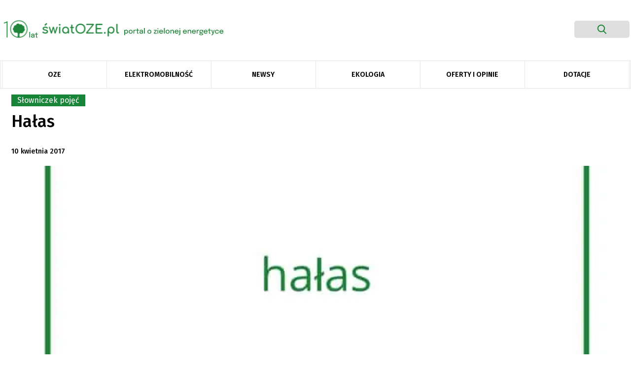

--- FILE ---
content_type: text/html; charset=UTF-8
request_url: https://swiatoze.pl/halas/
body_size: 21970
content:
<!doctype html>
<html lang="pl-PL" prefix="og: https://ogp.me/ns#">

<head>
	<meta
		charset="UTF-8">
	<meta name="viewport" content="width=device-width, initial-scale=1">
	<link rel="profile" href="https://gmpg.org/xfn/11">
	<link rel="stylesheet"
		href="https://swiatoze.pl/wp-content/themes/swiatoze/bootstrap.min.css">
		<link
		href="https://fonts.googleapis.com/css?family=Fira+Sans:100,100i,200,200i,300,300i,400,400i,500,500i,600,600i,700,700i,800,800i,900,900i&display=swap"
		rel="stylesheet">
	<link rel="dns-prefetch" href="//cdnjs.cloudflare.com">
	<link rel="dns-prefetch" href="//www.googletagmanager.com">
	<link rel="dns-prefetch" href="//ajax.googleapis.com">
	<link rel="dns-prefetch" href="//apis.google.com">
	<!-- Google Tag Manager -->
	<!-- <script>(function(w,d,s,l,i){w[l]=w[l]||[];w[l].push({'gtm.start':
	new Date().getTime(),event:'gtm.js'});var f=d.getElementsByTagName(s)[0],
	j=d.createElement(s),dl=l!='dataLayer'?'&l='+l:'';j.async=true;j.src=
	'https://www.googletagmanager.com/gtm.js?id='+i+dl;f.parentNode.insertBefore(j,f);
	})(window,document,'script','dataLayer','GTM-WPKLPRL');</script> -->
	<!-- End Google Tag Manager -->
		<style>img:is([sizes="auto" i], [sizes^="auto," i]) { contain-intrinsic-size: 3000px 1500px }</style>
	
<!-- Optymalizacja wyszukiwarek według Rank Math - https://rankmath.com/ -->
<title>Hałas - ŚwiatOZE.pl</title>
<meta name="description" content="Hałas – zbyt głośne i uciążliwe dźwięki, które mogą być szkodliwe."/>
<meta name="robots" content="follow, index, max-snippet:-1, max-video-preview:-1, max-image-preview:large"/>
<link rel="canonical" href="https://swiatoze.pl/halas/" />
<meta property="og:locale" content="pl_PL" />
<meta property="og:type" content="article" />
<meta property="og:title" content="Hałas - ŚwiatOZE.pl" />
<meta property="og:description" content="Hałas – zbyt głośne i uciążliwe dźwięki, które mogą być szkodliwe." />
<meta property="og:url" content="https://swiatoze.pl/halas/" />
<meta property="og:site_name" content="ŚwiatOZE.pl" />
<meta property="article:publisher" content="https://facebook.com/swiatoze" />
<meta property="article:tag" content="hałas" />
<meta property="article:section" content="Słowniczek pojęć" />
<meta property="og:updated_time" content="2017-05-30T16:07:47+02:00" />
<meta property="og:image" content="https://swiatoze.pl/wp-content/uploads/2017/05/halas.jpg" />
<meta property="og:image:secure_url" content="https://swiatoze.pl/wp-content/uploads/2017/05/halas.jpg" />
<meta property="og:image:width" content="750" />
<meta property="og:image:height" content="440" />
<meta property="og:image:alt" content="hałas" />
<meta property="og:image:type" content="image/jpeg" />
<meta property="article:published_time" content="2017-04-10T10:00:01+02:00" />
<meta property="article:modified_time" content="2017-05-30T16:07:47+02:00" />
<meta name="twitter:card" content="summary_large_image" />
<meta name="twitter:title" content="Hałas - ŚwiatOZE.pl" />
<meta name="twitter:description" content="Hałas – zbyt głośne i uciążliwe dźwięki, które mogą być szkodliwe." />
<meta name="twitter:site" content="@swiatoze" />
<meta name="twitter:creator" content="@swiatoze" />
<meta name="twitter:image" content="https://swiatoze.pl/wp-content/uploads/2017/05/halas.jpg" />
<meta name="twitter:label1" content="Napisane przez" />
<meta name="twitter:data1" content="Redakcja" />
<meta name="twitter:label2" content="Czas czytania" />
<meta name="twitter:data2" content="Mniej niż minuta" />
<script type="application/ld+json" class="rank-math-schema">{"@context":"https://schema.org","@graph":[{"@type":"Organization","@id":"https://swiatoze.pl/#organization","name":"SwiatOZE.pl","url":"https://swiatoze.pl","sameAs":["https://facebook.com/swiatoze","https://twitter.com/swiatoze"],"logo":{"@type":"ImageObject","@id":"https://swiatoze.pl/#logo","url":"https://swiatoze.pl/wp-content/uploads/2024/10/cropped-Vector-7.png","contentUrl":"https://swiatoze.pl/wp-content/uploads/2024/10/cropped-Vector-7.png","caption":"\u015awiatOZE.pl","inLanguage":"pl-PL","width":"512","height":"512"}},{"@type":"WebSite","@id":"https://swiatoze.pl/#website","url":"https://swiatoze.pl","name":"\u015awiatOZE.pl","publisher":{"@id":"https://swiatoze.pl/#organization"},"inLanguage":"pl-PL"},{"@type":"ImageObject","@id":"https://swiatoze.pl/wp-content/uploads/2017/05/halas.jpg","url":"https://swiatoze.pl/wp-content/uploads/2017/05/halas.jpg","width":"750","height":"440","caption":"ha\u0142as","inLanguage":"pl-PL"},{"@type":"WebPage","@id":"https://swiatoze.pl/halas/#webpage","url":"https://swiatoze.pl/halas/","name":"Ha\u0142as - \u015awiatOZE.pl","datePublished":"2017-04-10T10:00:01+02:00","dateModified":"2017-05-30T16:07:47+02:00","isPartOf":{"@id":"https://swiatoze.pl/#website"},"primaryImageOfPage":{"@id":"https://swiatoze.pl/wp-content/uploads/2017/05/halas.jpg"},"inLanguage":"pl-PL"},{"@type":"Person","@id":"https://swiatoze.pl/author/redakcja/","name":"Redakcja","url":"https://swiatoze.pl/author/redakcja/","image":{"@type":"ImageObject","@id":"https://secure.gravatar.com/avatar/3f6dd845ca1054ba361dea1baf07f0d4?s=96&amp;d=mm&amp;r=g","url":"https://secure.gravatar.com/avatar/3f6dd845ca1054ba361dea1baf07f0d4?s=96&amp;d=mm&amp;r=g","caption":"Redakcja","inLanguage":"pl-PL"},"worksFor":{"@id":"https://swiatoze.pl/#organization"}},{"@type":"Article","headline":"Ha\u0142as - \u015awiatOZE.pl","datePublished":"2017-04-10T10:00:01+02:00","dateModified":"2017-05-30T16:07:47+02:00","author":{"@id":"https://swiatoze.pl/author/redakcja/","name":"Redakcja"},"publisher":{"@id":"https://swiatoze.pl/#organization"},"description":"Ha\u0142as \u2013 zbyt g\u0142o\u015bne i uci\u0105\u017cliwe d\u017awi\u0119ki, kt\u00f3re mog\u0105 by\u0107 szkodliwe.","name":"Ha\u0142as - \u015awiatOZE.pl","@id":"https://swiatoze.pl/halas/#richSnippet","isPartOf":{"@id":"https://swiatoze.pl/halas/#webpage"},"image":{"@id":"https://swiatoze.pl/wp-content/uploads/2017/05/halas.jpg"},"inLanguage":"pl-PL","mainEntityOfPage":{"@id":"https://swiatoze.pl/halas/#webpage"}}]}</script>
<!-- /Wtyczka Rank Math WordPress SEO -->

<link rel='dns-prefetch' href='//unpkg.com' />
<link rel='dns-prefetch' href='//www.googletagmanager.com' />
<link rel='dns-prefetch' href='//pagead2.googlesyndication.com' />
<link rel='stylesheet' id='adsanity-default-css-css' href='https://swiatoze.pl/wp-content/plugins/adsanity/dist/css/widget-default.css?ver=1.9.5' type='text/css' media='screen' />
<link rel='stylesheet' id='wp-block-library-css' href='https://swiatoze.pl/wp-includes/css/dist/block-library/style.min.css?ver=6.7.2' type='text/css' media='all' />
<style id='classic-theme-styles-inline-css' type='text/css'>
/*! This file is auto-generated */
.wp-block-button__link{color:#fff;background-color:#32373c;border-radius:9999px;box-shadow:none;text-decoration:none;padding:calc(.667em + 2px) calc(1.333em + 2px);font-size:1.125em}.wp-block-file__button{background:#32373c;color:#fff;text-decoration:none}
</style>
<style id='global-styles-inline-css' type='text/css'>
:root{--wp--preset--aspect-ratio--square: 1;--wp--preset--aspect-ratio--4-3: 4/3;--wp--preset--aspect-ratio--3-4: 3/4;--wp--preset--aspect-ratio--3-2: 3/2;--wp--preset--aspect-ratio--2-3: 2/3;--wp--preset--aspect-ratio--16-9: 16/9;--wp--preset--aspect-ratio--9-16: 9/16;--wp--preset--color--black: #000000;--wp--preset--color--cyan-bluish-gray: #abb8c3;--wp--preset--color--white: #ffffff;--wp--preset--color--pale-pink: #f78da7;--wp--preset--color--vivid-red: #cf2e2e;--wp--preset--color--luminous-vivid-orange: #ff6900;--wp--preset--color--luminous-vivid-amber: #fcb900;--wp--preset--color--light-green-cyan: #7bdcb5;--wp--preset--color--vivid-green-cyan: #00d084;--wp--preset--color--pale-cyan-blue: #8ed1fc;--wp--preset--color--vivid-cyan-blue: #0693e3;--wp--preset--color--vivid-purple: #9b51e0;--wp--preset--gradient--vivid-cyan-blue-to-vivid-purple: linear-gradient(135deg,rgba(6,147,227,1) 0%,rgb(155,81,224) 100%);--wp--preset--gradient--light-green-cyan-to-vivid-green-cyan: linear-gradient(135deg,rgb(122,220,180) 0%,rgb(0,208,130) 100%);--wp--preset--gradient--luminous-vivid-amber-to-luminous-vivid-orange: linear-gradient(135deg,rgba(252,185,0,1) 0%,rgba(255,105,0,1) 100%);--wp--preset--gradient--luminous-vivid-orange-to-vivid-red: linear-gradient(135deg,rgba(255,105,0,1) 0%,rgb(207,46,46) 100%);--wp--preset--gradient--very-light-gray-to-cyan-bluish-gray: linear-gradient(135deg,rgb(238,238,238) 0%,rgb(169,184,195) 100%);--wp--preset--gradient--cool-to-warm-spectrum: linear-gradient(135deg,rgb(74,234,220) 0%,rgb(151,120,209) 20%,rgb(207,42,186) 40%,rgb(238,44,130) 60%,rgb(251,105,98) 80%,rgb(254,248,76) 100%);--wp--preset--gradient--blush-light-purple: linear-gradient(135deg,rgb(255,206,236) 0%,rgb(152,150,240) 100%);--wp--preset--gradient--blush-bordeaux: linear-gradient(135deg,rgb(254,205,165) 0%,rgb(254,45,45) 50%,rgb(107,0,62) 100%);--wp--preset--gradient--luminous-dusk: linear-gradient(135deg,rgb(255,203,112) 0%,rgb(199,81,192) 50%,rgb(65,88,208) 100%);--wp--preset--gradient--pale-ocean: linear-gradient(135deg,rgb(255,245,203) 0%,rgb(182,227,212) 50%,rgb(51,167,181) 100%);--wp--preset--gradient--electric-grass: linear-gradient(135deg,rgb(202,248,128) 0%,rgb(113,206,126) 100%);--wp--preset--gradient--midnight: linear-gradient(135deg,rgb(2,3,129) 0%,rgb(40,116,252) 100%);--wp--preset--font-size--small: 13px;--wp--preset--font-size--medium: 20px;--wp--preset--font-size--large: 36px;--wp--preset--font-size--x-large: 42px;--wp--preset--spacing--20: 0.44rem;--wp--preset--spacing--30: 0.67rem;--wp--preset--spacing--40: 1rem;--wp--preset--spacing--50: 1.5rem;--wp--preset--spacing--60: 2.25rem;--wp--preset--spacing--70: 3.38rem;--wp--preset--spacing--80: 5.06rem;--wp--preset--shadow--natural: 6px 6px 9px rgba(0, 0, 0, 0.2);--wp--preset--shadow--deep: 12px 12px 50px rgba(0, 0, 0, 0.4);--wp--preset--shadow--sharp: 6px 6px 0px rgba(0, 0, 0, 0.2);--wp--preset--shadow--outlined: 6px 6px 0px -3px rgba(255, 255, 255, 1), 6px 6px rgba(0, 0, 0, 1);--wp--preset--shadow--crisp: 6px 6px 0px rgba(0, 0, 0, 1);}:where(.is-layout-flex){gap: 0.5em;}:where(.is-layout-grid){gap: 0.5em;}body .is-layout-flex{display: flex;}.is-layout-flex{flex-wrap: wrap;align-items: center;}.is-layout-flex > :is(*, div){margin: 0;}body .is-layout-grid{display: grid;}.is-layout-grid > :is(*, div){margin: 0;}:where(.wp-block-columns.is-layout-flex){gap: 2em;}:where(.wp-block-columns.is-layout-grid){gap: 2em;}:where(.wp-block-post-template.is-layout-flex){gap: 1.25em;}:where(.wp-block-post-template.is-layout-grid){gap: 1.25em;}.has-black-color{color: var(--wp--preset--color--black) !important;}.has-cyan-bluish-gray-color{color: var(--wp--preset--color--cyan-bluish-gray) !important;}.has-white-color{color: var(--wp--preset--color--white) !important;}.has-pale-pink-color{color: var(--wp--preset--color--pale-pink) !important;}.has-vivid-red-color{color: var(--wp--preset--color--vivid-red) !important;}.has-luminous-vivid-orange-color{color: var(--wp--preset--color--luminous-vivid-orange) !important;}.has-luminous-vivid-amber-color{color: var(--wp--preset--color--luminous-vivid-amber) !important;}.has-light-green-cyan-color{color: var(--wp--preset--color--light-green-cyan) !important;}.has-vivid-green-cyan-color{color: var(--wp--preset--color--vivid-green-cyan) !important;}.has-pale-cyan-blue-color{color: var(--wp--preset--color--pale-cyan-blue) !important;}.has-vivid-cyan-blue-color{color: var(--wp--preset--color--vivid-cyan-blue) !important;}.has-vivid-purple-color{color: var(--wp--preset--color--vivid-purple) !important;}.has-black-background-color{background-color: var(--wp--preset--color--black) !important;}.has-cyan-bluish-gray-background-color{background-color: var(--wp--preset--color--cyan-bluish-gray) !important;}.has-white-background-color{background-color: var(--wp--preset--color--white) !important;}.has-pale-pink-background-color{background-color: var(--wp--preset--color--pale-pink) !important;}.has-vivid-red-background-color{background-color: var(--wp--preset--color--vivid-red) !important;}.has-luminous-vivid-orange-background-color{background-color: var(--wp--preset--color--luminous-vivid-orange) !important;}.has-luminous-vivid-amber-background-color{background-color: var(--wp--preset--color--luminous-vivid-amber) !important;}.has-light-green-cyan-background-color{background-color: var(--wp--preset--color--light-green-cyan) !important;}.has-vivid-green-cyan-background-color{background-color: var(--wp--preset--color--vivid-green-cyan) !important;}.has-pale-cyan-blue-background-color{background-color: var(--wp--preset--color--pale-cyan-blue) !important;}.has-vivid-cyan-blue-background-color{background-color: var(--wp--preset--color--vivid-cyan-blue) !important;}.has-vivid-purple-background-color{background-color: var(--wp--preset--color--vivid-purple) !important;}.has-black-border-color{border-color: var(--wp--preset--color--black) !important;}.has-cyan-bluish-gray-border-color{border-color: var(--wp--preset--color--cyan-bluish-gray) !important;}.has-white-border-color{border-color: var(--wp--preset--color--white) !important;}.has-pale-pink-border-color{border-color: var(--wp--preset--color--pale-pink) !important;}.has-vivid-red-border-color{border-color: var(--wp--preset--color--vivid-red) !important;}.has-luminous-vivid-orange-border-color{border-color: var(--wp--preset--color--luminous-vivid-orange) !important;}.has-luminous-vivid-amber-border-color{border-color: var(--wp--preset--color--luminous-vivid-amber) !important;}.has-light-green-cyan-border-color{border-color: var(--wp--preset--color--light-green-cyan) !important;}.has-vivid-green-cyan-border-color{border-color: var(--wp--preset--color--vivid-green-cyan) !important;}.has-pale-cyan-blue-border-color{border-color: var(--wp--preset--color--pale-cyan-blue) !important;}.has-vivid-cyan-blue-border-color{border-color: var(--wp--preset--color--vivid-cyan-blue) !important;}.has-vivid-purple-border-color{border-color: var(--wp--preset--color--vivid-purple) !important;}.has-vivid-cyan-blue-to-vivid-purple-gradient-background{background: var(--wp--preset--gradient--vivid-cyan-blue-to-vivid-purple) !important;}.has-light-green-cyan-to-vivid-green-cyan-gradient-background{background: var(--wp--preset--gradient--light-green-cyan-to-vivid-green-cyan) !important;}.has-luminous-vivid-amber-to-luminous-vivid-orange-gradient-background{background: var(--wp--preset--gradient--luminous-vivid-amber-to-luminous-vivid-orange) !important;}.has-luminous-vivid-orange-to-vivid-red-gradient-background{background: var(--wp--preset--gradient--luminous-vivid-orange-to-vivid-red) !important;}.has-very-light-gray-to-cyan-bluish-gray-gradient-background{background: var(--wp--preset--gradient--very-light-gray-to-cyan-bluish-gray) !important;}.has-cool-to-warm-spectrum-gradient-background{background: var(--wp--preset--gradient--cool-to-warm-spectrum) !important;}.has-blush-light-purple-gradient-background{background: var(--wp--preset--gradient--blush-light-purple) !important;}.has-blush-bordeaux-gradient-background{background: var(--wp--preset--gradient--blush-bordeaux) !important;}.has-luminous-dusk-gradient-background{background: var(--wp--preset--gradient--luminous-dusk) !important;}.has-pale-ocean-gradient-background{background: var(--wp--preset--gradient--pale-ocean) !important;}.has-electric-grass-gradient-background{background: var(--wp--preset--gradient--electric-grass) !important;}.has-midnight-gradient-background{background: var(--wp--preset--gradient--midnight) !important;}.has-small-font-size{font-size: var(--wp--preset--font-size--small) !important;}.has-medium-font-size{font-size: var(--wp--preset--font-size--medium) !important;}.has-large-font-size{font-size: var(--wp--preset--font-size--large) !important;}.has-x-large-font-size{font-size: var(--wp--preset--font-size--x-large) !important;}
:where(.wp-block-post-template.is-layout-flex){gap: 1.25em;}:where(.wp-block-post-template.is-layout-grid){gap: 1.25em;}
:where(.wp-block-columns.is-layout-flex){gap: 2em;}:where(.wp-block-columns.is-layout-grid){gap: 2em;}
:root :where(.wp-block-pullquote){font-size: 1.5em;line-height: 1.6;}
</style>
<link rel='stylesheet' id='adsanity-cas-css' href='https://swiatoze.pl/cas-custom-sizes/?ver=1.5.1' type='text/css' media='all' />
<link rel='stylesheet' id='ez-toc-css' href='https://swiatoze.pl/wp-content/plugins/easy-table-of-contents/assets/css/screen.min.css?ver=2.0.73' type='text/css' media='all' />
<style id='ez-toc-inline-css' type='text/css'>
div#ez-toc-container .ez-toc-title {font-size: 120%;}div#ez-toc-container .ez-toc-title {font-weight: 500;}div#ez-toc-container ul li {font-size: 95%;}div#ez-toc-container ul li {font-weight: 500;}div#ez-toc-container nav ul ul li {font-size: 90%;}
.ez-toc-container-direction {direction: ltr;}.ez-toc-counter ul{counter-reset: item ;}.ez-toc-counter nav ul li a::before {content: counters(item, '.', decimal) '. ';display: inline-block;counter-increment: item;flex-grow: 0;flex-shrink: 0;margin-right: .2em; float: left; }.ez-toc-widget-direction {direction: ltr;}.ez-toc-widget-container ul{counter-reset: item ;}.ez-toc-widget-container nav ul li a::before {content: counters(item, '.', decimal) '. ';display: inline-block;counter-increment: item;flex-grow: 0;flex-shrink: 0;margin-right: .2em; float: left; }
</style>
<link rel='stylesheet' id='social-posts-css' href='https://swiatoze.pl/wp-content/themes/swiatoze/functions/social-posts.css?ver=1769126714' type='text/css' media='all' />
<link rel='stylesheet' id='swiatoze-old-css-css' href='https://swiatoze.pl/wp-content/themes/swiatoze/out/css/main.old.min.css?11&#038;ver=1769126714' type='text/css' media='all' />
<link rel='stylesheet' id='swiatoze-css-css' href='https://swiatoze.pl/wp-content/themes/swiatoze/dist/css/main.min.css?1831799&#038;ver=1769126714' type='text/css' media='all' />
<link rel='stylesheet' id='swiatoze-css-overrides-css' href='https://swiatoze.pl/wp-content/themes/swiatoze/overrides.css?ver=1769126714' type='text/css' media='all' />
<link rel='stylesheet' id='aos-css-css' href='https://unpkg.com/aos@2.3.1/dist/aos.css?ver=6.7.2' type='text/css' media='all' />
<link rel='stylesheet' id='fancybox-css' href='https://swiatoze.pl/wp-content/plugins/easy-fancybox/fancybox/1.5.4/jquery.fancybox.css?ver=1769126714' type='text/css' media='screen' />
<style id='fancybox-inline-css' type='text/css'>
#fancybox-outer{background:#ffffff}#fancybox-content{background:#ffffff;border-color:#ffffff;color:#000000;}#fancybox-title,#fancybox-title-float-main{color:#fff}
</style>
<link rel='stylesheet' id='searchwp-forms-css' href='https://swiatoze.pl/wp-content/plugins/searchwp-live-ajax-search/assets/styles/frontend/search-forms.css?ver=1.8.5' type='text/css' media='all' />
<link rel='stylesheet' id='searchwp-live-search-css' href='https://swiatoze.pl/wp-content/plugins/searchwp-live-ajax-search/assets/styles/style.css?ver=1.8.5' type='text/css' media='all' />
<style id='searchwp-live-search-inline-css' type='text/css'>
.searchwp-live-search-result .searchwp-live-search-result--title a {
  font-size: 16px;
}
.searchwp-live-search-result .searchwp-live-search-result--price {
  font-size: 14px;
}
.searchwp-live-search-result .searchwp-live-search-result--add-to-cart .button {
  font-size: 14px;
}

</style>
<script type="00be83b69e59963ea81d8c92-text/javascript" src="https://swiatoze.pl/wp-includes/js/jquery/jquery.min.js?ver=3.7.1" id="jquery-core-js"></script>
<script type="00be83b69e59963ea81d8c92-text/javascript" src="https://swiatoze.pl/wp-includes/js/jquery/jquery-migrate.min.js?ver=3.4.1" id="jquery-migrate-js"></script>
<script type="00be83b69e59963ea81d8c92-text/javascript" id="seo-automated-link-building-js-extra">
/* <![CDATA[ */
var seoAutomatedLinkBuilding = {"ajaxUrl":"https:\/\/swiatoze.pl\/wp-admin\/admin-ajax.php"};
/* ]]> */
</script>
<script type="00be83b69e59963ea81d8c92-text/javascript" src="https://swiatoze.pl/wp-content/plugins/seo-automated-link-building/js/seo-automated-link-building.js?ver=6.7.2" id="seo-automated-link-building-js"></script>
<script type="00be83b69e59963ea81d8c92-text/javascript" src="https://unpkg.com/aos@2.3.1/dist/aos.js?ver=6.7.2" id="aos-js"></script>
<script type="00be83b69e59963ea81d8c92-text/javascript" src="https://swiatoze.pl/wp-content/themes/swiatoze/dist/js/main.min.js?ver=1769126714" id="swiatoze-js-js"></script>
<script type="00be83b69e59963ea81d8c92-text/javascript" src="https://swiatoze.pl/wp-content/themes/swiatoze/custom.js?ver=1769126714" id="swiatoze-custom-js-js"></script>

<!-- Google tag (gtag.js) snippet added by Site Kit -->

<!-- Google Analytics snippet added by Site Kit -->
<script type="00be83b69e59963ea81d8c92-text/javascript" src="https://www.googletagmanager.com/gtag/js?id=G-JG8GCF0KSZ" id="google_gtagjs-js" async></script>
<script type="00be83b69e59963ea81d8c92-text/javascript" id="google_gtagjs-js-after">
/* <![CDATA[ */
window.dataLayer = window.dataLayer || [];function gtag(){dataLayer.push(arguments);}
gtag("set","linker",{"domains":["swiatoze.pl"]});
gtag("js", new Date());
gtag("set", "developer_id.dZTNiMT", true);
gtag("config", "G-JG8GCF0KSZ");
/* ]]> */
</script>

<!-- End Google tag (gtag.js) snippet added by Site Kit -->
<link rel="https://api.w.org/" href="https://swiatoze.pl/wp-json/" /><link rel="alternate" title="JSON" type="application/json" href="https://swiatoze.pl/wp-json/wp/v2/posts/4429" /><link rel='shortlink' href='https://swiatoze.pl/?p=4429' />
<link rel="alternate" title="oEmbed (JSON)" type="application/json+oembed" href="https://swiatoze.pl/wp-json/oembed/1.0/embed?url=https%3A%2F%2Fswiatoze.pl%2Fhalas%2F" />
<link rel="alternate" title="oEmbed (XML)" type="text/xml+oembed" href="https://swiatoze.pl/wp-json/oembed/1.0/embed?url=https%3A%2F%2Fswiatoze.pl%2Fhalas%2F&#038;format=xml" />
<meta name="generator" content="Site Kit by Google 1.148.0" />
<!-- Google AdSense meta tags added by Site Kit -->
<meta name="google-adsense-platform-account" content="ca-host-pub-2644536267352236">
<meta name="google-adsense-platform-domain" content="sitekit.withgoogle.com">
<!-- End Google AdSense meta tags added by Site Kit -->

<!-- Google Tag Manager snippet added by Site Kit -->
<script type="00be83b69e59963ea81d8c92-text/javascript">
/* <![CDATA[ */

			( function( w, d, s, l, i ) {
				w[l] = w[l] || [];
				w[l].push( {'gtm.start': new Date().getTime(), event: 'gtm.js'} );
				var f = d.getElementsByTagName( s )[0],
					j = d.createElement( s ), dl = l != 'dataLayer' ? '&l=' + l : '';
				j.async = true;
				j.src = 'https://www.googletagmanager.com/gtm.js?id=' + i + dl;
				f.parentNode.insertBefore( j, f );
			} )( window, document, 'script', 'dataLayer', 'GTM-WPKLPRL' );
			
/* ]]> */
</script>

<!-- End Google Tag Manager snippet added by Site Kit -->

<!-- Google AdSense snippet added by Site Kit -->
<script type="00be83b69e59963ea81d8c92-text/javascript" async="async" src="https://pagead2.googlesyndication.com/pagead/js/adsbygoogle.js?client=ca-pub-8473341445339160&amp;host=ca-host-pub-2644536267352236" crossorigin="anonymous"></script>

<!-- End Google AdSense snippet added by Site Kit -->
<link rel="icon" href="https://swiatoze.pl/wp-content/uploads/2024/10/cropped-Vector-7-32x32.png" sizes="32x32" />
<link rel="icon" href="https://swiatoze.pl/wp-content/uploads/2024/10/cropped-Vector-7-192x192.png" sizes="192x192" />
<link rel="apple-touch-icon" href="https://swiatoze.pl/wp-content/uploads/2024/10/cropped-Vector-7-180x180.png" />
<meta name="msapplication-TileImage" content="https://swiatoze.pl/wp-content/uploads/2024/10/cropped-Vector-7-270x270.png" />
		<style type="text/css" id="wp-custom-css">
			.single-post .single-post-main .post-content p {
	font-family: Fira Sans,sans-serif !important;
}

.single-post .single-post-main .post-content *  {
	font-family: Fira Sans,sans-serif !important;
}

.adsanity-inner img {
  height: auto;
  max-width: 100% !important;
	width:auto !important;
	display:block;
	margin-inline:auto !important;
}

.adsanity-inner {
  height: auto !important;
  padding-bottom: 0 !important;
  width: 100%;
}

.ad-row > div {
	max-height: unset !important;
}
.sanity__post img {
	display:block;
	margin:0 !important;
	max-width:100%;
	aspect-ratio:395/222;
	object-fit:cover;
	object-position:center top;
}
.sanity__post .ad-row,
.sanity__post .ad-row *,
.sanity__post .ad-center,
.sanity__post a {
	display:block;
}

.sanity__post .category {
	left:-10px;
}

@media (min-width:701px) { 
	.mobile__image {
		display:none;
	}
}
@media (max-width:700px) {
	.mobile__image + .sanity__main__image {
		display:none;
	}
}
@media (max-width:768px) {
	.ad-395x222 {
		width:100%;
		max-width:100%;
	}
	.ad-395x222 img {
		width:100% !important;
		max-width:100% !important;
	}
}

.ad-1270x400 ins {
	width:100% !important;
	min-height:200px;
}
.ad-1270x400 ins > div,
.ad-1270x400 ins > div > iframe {
	max-width:1270px !important;
	max-height:400px !important;
	min-width:800px !important;
	min-height:200px !important;
}
@media (max-width:960px) {
	.ad-1270x400 ins > div,
.ad-1270x400 ins > div > iframe {
	max-width:100% !important;
	max-height:400px !important;
	min-width:unset !important;
	min-height:200px !important;
}
}

.sanity__small {
	text-align:right;
	font-size:10px;
	color:rgba(0,0,0,0.6);
}

.baner-menu img {
	margin:0;
}
.baner-menu .ad-row > div {
	margin:0;
	
}

.sanity__cat_sponsor .adsanity-inner img {
max-height:60px !important;
max-width:200px !important;
object-fit:contain;
}
.sanity__cat_sponsor .topnews-category.category {
	display: none !important;
}
.sanity__cat_sponsor, .sanity__cat_sponsor > div {
	display:flex;
	gap:20px;
	flex-wrap:wrap;
	justify-content:flex-end;
	justify-items: flex-end;
	align-content:center;
	align-items:center;
}
.sanity__small {
	z-index:9;
	position:relative;
}
.sanity__cat_sponsor .sanity__small {
	display:none;
	visibility:hidden;
	opacity:0;
	width:1px;
	height:1px;
	overflow:hidden;
}

blockquote > div.alignnone {
	margin-inline:-10%;
}

@media (max-width:700px) {
.ad-alignnone .ad-row > div {
	margin-right:0;
}
	
	.ad-288x700 {
    max-width: 100%;
}
}
.sanity__post
.mobile__image {
	display:none;
}
.sanity__post
.sanity__main__image img {
	aspect-ratio: unset;
}
		</style>
				<meta property="og:image" content="https://swiatoze.pl/wp-content/themes/swiatoze/share-oze.png">

</head>

<body data-rsssl=1 class="post-template-default single single-post postid-4429 single-format-standard post-halas">

		<header class="main-header snap-half">

  
					<div class="ad-banner " id="ce-ad-banner2" style="background:#348348">
					<div>
						<p data-pm-slice="1 1 []">Instalacja fotowoltaiczna z magazynem energii</p>
						<a href="https://swiatoze.pl/lp/konfigurator-oze/?utm_source=swiatoze&amp;utm_medium=belkatop?campaignid=konfiguratoroze&amp;adgroupid={adgroupid}&amp;creative_id={creative}" class="ce-ad-banner2-btn" target="_blank" style="background-color:#f5e44d; color: #348348;" data-wpel-link="internal">
							Poznaj orientacyjne koszty							<svg width="34" height="15" viewBox="0 0 34 15" fill="none" xmlns="http://www.w3.org/2000/svg" style="color:#348348;">
								<path d="M33.5256 7.9934C33.9112 7.59797 33.9032 6.96486 33.5077 6.5793L27.0638 0.296292C26.6684 -0.0892645 26.0353 -0.0812608 25.6497 0.314169C25.2642 0.709599 25.2722 1.34271 25.6676 1.72827L31.3955 7.31316L25.8106 13.0411C25.4251 13.4365 25.4331 14.0696 25.8285 14.4552C26.2239 14.8407 26.8571 14.8327 27.2426 14.4373L33.5256 7.9934ZM0.426093 8.70475L32.8223 8.29521L32.797 6.29537L0.400811 6.70491L0.426093 8.70475Z" fill="#348348"/>
							</svg>
						</a>
						<span id="ce-ad-banner2-close">
							<svg width="19" height="18" viewBox="0 0 19 18" fill="none" xmlns="http://www.w3.org/2000/svg">
								<path d="M6 6L12 12" stroke="#fff" stroke-linecap="round"/>
								<path d="M12 6L6 12" stroke="#fff" stroke-linecap="round"/>
								<path fill-rule="evenodd" clip-rule="evenodd" d="M9.02736 17C13.4636 17 17.0547 13.4154 17.0547 9C17.0547 4.58458 13.4636 1 9.02736 1C4.59111 1 1 4.58458 1 9C1 13.4154 4.59111 17 9.02736 17ZM9.02736 18C14.013 18 18.0547 13.9706 18.0547 9C18.0547 4.02944 14.013 0 9.02736 0C4.04168 0 0 4.02944 0 9C0 13.9706 4.04168 18 9.02736 18Z" fill="#fff"/>
							</svg>
						</span>
					</div>
				</div>
						

		<nav class="container">
			<div class="row container-header">
				<div class="header-logo">
													

								<a href="https://swiatoze.pl/" title="ŚwiatOZE.pl - Portal o OZE i ekologii" data-wpel-link="internal">
									<img class="desktop" alt="ŚwiatOZE logo" title="ŚwiatOZE" src="https://swiatoze.pl/wp-content/themes/swiatoze/src/images/swiat-oze-logo-new_10lat.svg" alt="">
									<img class="mobile" alt="ŚwiatOZE logo" title="ŚwiatOZE" src="https://swiatoze.pl/wp-content/themes/swiatoze/src/images/swiat-oze-logo-new-mobile_10lat.png" alt="">
								</a>

																</div>
				<div class="header-search-sm">
					<div class="header-search search search-top">
						<div class="search-icon" id="searchopen">
							<svg version="1.1" xmlns="http://www.w3.org/2000/svg" xmlns:xlink="http://www.w3.org/1999/xlink" x="0px" y="0px" width="96px" height="96px" viewBox="0 0 56.966 56.966" style="enable-background:new 0 0 56.966 56.966;" xml:space="preserve"><path d="M55.146,51.887L41.588,37.786c3.486-4.144,5.396-9.358,5.396-14.786c0-12.682-10.318-23-23-23s-23,10.318-23,23s10.318,23,23,23c4.761,0,9.298-1.436,13.177-4.162l13.661,14.208c0.571,0.593,1.339,0.92,2.162,0.92c0.779,0,1.518-0.297,2.079-0.837C56.255,54.982,56.293,53.08,55.146,51.887z M23.984,6c9.374,0,17,7.626,17,17s-7.626,17-17,17s-17-7.626-17-17S14.61,6,23.984,6z"></path></svg>
						</div>
						<div id="searchform-popup" class="searchform-popup hidden">
							<div class="container">
								<div class="row">
									<form method="get" id="searchform" action="https://swiatoze.pl/">
    <input type="text" class="field search-input" name="s" data-swplive="true" data-swpengine="default" data-swpconfig="default" id="s" placeholder="Czego szukasz?" />
    <button type="submit" class="submit search-icon" name="submit" id="searchsubmit" value="szukaj">
        <svg version="1.1" xmlns="http://www.w3.org/2000/svg" xmlns:xlink="http://www.w3.org/1999/xlink" x="0px" y="0px" width="96px" height="96px" viewBox="0 0 56.966 56.966" style="enable-background:new 0 0 56.966 56.966;" xml:space="preserve"><path d="M55.146,51.887L41.588,37.786c3.486-4.144,5.396-9.358,5.396-14.786c0-12.682-10.318-23-23-23s-23,10.318-23,23s10.318,23,23,23c4.761,0,9.298-1.436,13.177-4.162l13.661,14.208c0.571,0.593,1.339,0.92,2.162,0.92c0.779,0,1.518-0.297,2.079-0.837C56.255,54.982,56.293,53.08,55.146,51.887z M23.984,6c9.374,0,17,7.626,17,17s-7.626,17-17,17s-17-7.626-17-17S14.61,6,23.984,6z"/></svg>
    </button>
    <div class="search-icon" id="searchclose">
        <svg height="512px" id="Layer_1" style="enable-background:new 0 0 512 512;" version="1.1" viewBox="0 0 512 512" width="512px" xml:space="preserve" xmlns="http://www.w3.org/2000/svg" xmlns:xlink="http://www.w3.org/1999/xlink"><path d="M443.6,387.1L312.4,255.4l131.5-130c5.4-5.4,5.4-14.2,0-19.6l-37.4-37.6c-2.6-2.6-6.1-4-9.8-4c-3.7,0-7.2,1.5-9.8,4  L256,197.8L124.9,68.3c-2.6-2.6-6.1-4-9.8-4c-3.7,0-7.2,1.5-9.8,4L68,105.9c-5.4,5.4-5.4,14.2,0,19.6l131.5,130L68.4,387.1  c-2.6,2.6-4.1,6.1-4.1,9.8c0,3.7,1.4,7.2,4.1,9.8l37.4,37.6c2.7,2.7,6.2,4.1,9.8,4.1c3.5,0,7.1-1.3,9.8-4.1L256,313.1l130.7,131.1  c2.7,2.7,6.2,4.1,9.8,4.1c3.5,0,7.1-1.3,9.8-4.1l37.4-37.6c2.6-2.6,4.1-6.1,4.1-9.8C447.7,393.2,446.2,389.7,443.6,387.1z"/></svg>
	</div>
</form>								</div>
							</div>
						</div>
					</div>
														</div>

		</nav>

		<nav class="main-nav">
			<div class="container d-block d-sm-none main-nav__xs">
				<div>
					<span class="main-nav__xs-title">Rozwiń menu</span>
					<svg version="1.1" xmlns="http://www.w3.org/2000/svg" xmlns:xlink="http://www.w3.org/1999/xlink"
						x="0px" y="0px" width="124px" height="124px" viewBox="0 0 124 124"
						style="enable-background:new 0 0 124 124;" xml:space="preserve">
						<g>
							<path d="M112,6H12C5.4,6,0,11.4,0,18s5.4,12,12,12h100c6.6,0,12-5.4,12-12S118.6,6,112,6z" />
							<path
								d="M112,50H12C5.4,50,0,55.4,0,62c0,6.6,5.4,12,12,12h100c6.6,0,12-5.4,12-12C124,55.4,118.6,50,112,50z" />
							<path
								d="M112,94H12c-6.6,0-12,5.4-12,12s5.4,12,12,12h100c6.6,0,12-5.4,12-12S118.6,94,112,94z" />
						</g>
					</svg>
				</div>
			</div>
			<div class="container" id="nav-sm">
				<div class="menu-primary-container"><ul id="primary-menu" class="menu"><li id="menu-item-58809" class="menu-item menu-item-type-taxonomy menu-item-object-category menu-item-has-children menu-item-58809"><a href="https://swiatoze.pl/kategoria/oze/" data-wpel-link="internal">OZE</a>
<ul class="sub-menu">
	<li id="menu-item-58810" class="menu-item menu-item-type-taxonomy menu-item-object-category menu-item-58810"><a href="https://swiatoze.pl/kategoria/oze/biogazownia/" data-wpel-link="internal">Biogazownia</a></li>
	<li id="menu-item-58811" class="menu-item menu-item-type-taxonomy menu-item-object-category menu-item-58811"><a href="https://swiatoze.pl/kategoria/oze/biomasa/" data-wpel-link="internal">Biomasa</a></li>
	<li id="menu-item-58812" class="menu-item menu-item-type-taxonomy menu-item-object-category menu-item-58812"><a href="https://swiatoze.pl/kategoria/oze/energia-wiatrowa/" data-wpel-link="internal">Energia wiatrowa</a></li>
	<li id="menu-item-58813" class="menu-item menu-item-type-taxonomy menu-item-object-category menu-item-58813"><a href="https://swiatoze.pl/kategoria/oze/energia-wodna/" data-wpel-link="internal">Energia wodna</a></li>
	<li id="menu-item-58814" class="menu-item menu-item-type-taxonomy menu-item-object-category menu-item-58814"><a href="https://swiatoze.pl/kategoria/oze/fotowoltaika/" data-wpel-link="internal">Fotowoltaika</a></li>
	<li id="menu-item-58815" class="menu-item menu-item-type-taxonomy menu-item-object-category menu-item-58815"><a href="https://swiatoze.pl/kategoria/oze/geotermia/" data-wpel-link="internal">Geotermia</a></li>
	<li id="menu-item-74554" class="menu-item menu-item-type-taxonomy menu-item-object-category menu-item-74554"><a href="https://swiatoze.pl/kategoria/liderzy-swiata-oze/" data-wpel-link="internal">Liderzy świata OZE</a></li>
</ul>
</li>
<li id="menu-item-58816" class="menu-item menu-item-type-taxonomy menu-item-object-category menu-item-58816"><a href="https://swiatoze.pl/kategoria/elektromobilnosc/" data-wpel-link="internal">Elektromobilność</a></li>
<li id="menu-item-58817" class="menu-item menu-item-type-custom menu-item-object-custom menu-item-home menu-item-has-children menu-item-58817"><a href="https://swiatoze.pl" data-wpel-link="internal">Newsy</a>
<ul class="sub-menu">
	<li id="menu-item-92557" class="menu-item menu-item-type-taxonomy menu-item-object-category menu-item-92557"><a href="https://swiatoze.pl/kategoria/publicystyka/" data-wpel-link="internal">Publicystyka</a></li>
	<li id="menu-item-58820" class="menu-item menu-item-type-taxonomy menu-item-object-category menu-item-58820"><a href="https://swiatoze.pl/kategoria/polska/" data-wpel-link="internal">Polska</a></li>
	<li id="menu-item-58823" class="menu-item menu-item-type-taxonomy menu-item-object-category menu-item-58823"><a href="https://swiatoze.pl/kategoria/swiat/" data-wpel-link="internal">Świat</a></li>
	<li id="menu-item-86095" class="menu-item menu-item-type-taxonomy menu-item-object-category menu-item-86095"><a href="https://swiatoze.pl/kategoria/budownictwo/" data-wpel-link="internal">Budownictwo</a></li>
	<li id="menu-item-74475" class="menu-item menu-item-type-taxonomy menu-item-object-category menu-item-74475"><a href="https://swiatoze.pl/kategoria/energetyka/" data-wpel-link="internal">Energetyka</a></li>
	<li id="menu-item-74476" class="menu-item menu-item-type-taxonomy menu-item-object-category menu-item-74476"><a href="https://swiatoze.pl/kategoria/energia-jadrowa/" data-wpel-link="internal">Energia jądrowa</a></li>
	<li id="menu-item-74478" class="menu-item menu-item-type-taxonomy menu-item-object-category menu-item-74478"><a href="https://swiatoze.pl/kategoria/na-wodor/" data-wpel-link="internal">Na wodór</a></li>
	<li id="menu-item-86507" class="menu-item menu-item-type-taxonomy menu-item-object-category menu-item-86507"><a href="https://swiatoze.pl/kategoria/prawo/" data-wpel-link="internal">Prawo</a></li>
</ul>
</li>
<li id="menu-item-58824" class="menu-item menu-item-type-taxonomy menu-item-object-category menu-item-has-children menu-item-58824"><a href="https://swiatoze.pl/kategoria/ekologia/" data-wpel-link="internal">Ekologia</a>
<ul class="sub-menu">
	<li id="menu-item-58818" class="menu-item menu-item-type-taxonomy menu-item-object-category menu-item-58818"><a href="https://swiatoze.pl/kategoria/eko-styl-zycia/" data-wpel-link="internal">Eko styl życia</a></li>
	<li id="menu-item-58819" class="menu-item menu-item-type-taxonomy menu-item-object-category menu-item-58819"><a href="https://swiatoze.pl/kategoria/ochrona-srodowiska/" data-wpel-link="internal">Ochrona środowiska</a></li>
	<li id="menu-item-58822" class="menu-item menu-item-type-taxonomy menu-item-object-category menu-item-58822"><a href="https://swiatoze.pl/kategoria/smog/" data-wpel-link="internal">Smog</a></li>
	<li id="menu-item-74477" class="menu-item menu-item-type-taxonomy menu-item-object-category menu-item-74477"><a href="https://swiatoze.pl/kategoria/zmiany-klimatu/" data-wpel-link="internal">Zmiany klimatu</a></li>
	<li id="menu-item-75077" class="menu-item menu-item-type-taxonomy menu-item-object-category menu-item-75077"><a href="https://swiatoze.pl/kategoria/zrownowazony-rozwoj/" data-wpel-link="internal">Zrównoważony rozwój</a></li>
	<li id="menu-item-89620" class="menu-item menu-item-type-taxonomy menu-item-object-category menu-item-89620"><a href="https://swiatoze.pl/kategoria/prawa-zwierzat/" data-wpel-link="internal">Prawa zwierząt</a></li>
</ul>
</li>
<li id="menu-item-58825" class="menu-item menu-item-type-taxonomy menu-item-object-category menu-item-58825"><a href="https://swiatoze.pl/kategoria/fotowoltaika-oferty-i-opinie/" data-wpel-link="internal">Oferty i opinie</a></li>
<li id="menu-item-58826" class="menu-item menu-item-type-post_type menu-item-object-page menu-item-has-children menu-item-58826"><a href="https://swiatoze.pl/dotacje-oze-i-programy-rzadowe/" data-wpel-link="internal">Dotacje</a>
<ul class="sub-menu">
	<li id="menu-item-85999" class="menu-item menu-item-type-custom menu-item-object-custom menu-item-85999"><a href="https://swiatoze.pl/kategoria/polska/dotacje/" data-wpel-link="internal">Dotacje OZE</a></li>
	<li id="menu-item-86000" class="menu-item menu-item-type-custom menu-item-object-custom menu-item-86000"><a href="https://swiatoze.pl/dotacje-oze-i-programy-rzadowe/" data-wpel-link="internal">Programy rządowe</a></li>
</ul>
</li>
</ul></div>			</div>
		</nav>
		<!-- <div class="header-search-sm header-search-sm--underNav">
				<div class="header-search search search-top">
					<form method="get" id="searchform" action="https://swiatoze.pl/">
    <input type="text" class="field search-input" name="s" data-swplive="true" data-swpengine="default" data-swpconfig="default" id="s" placeholder="Czego szukasz?" />
    <button type="submit" class="submit search-icon" name="submit" id="searchsubmit" value="szukaj">
        <svg version="1.1" xmlns="http://www.w3.org/2000/svg" xmlns:xlink="http://www.w3.org/1999/xlink" x="0px" y="0px" width="96px" height="96px" viewBox="0 0 56.966 56.966" style="enable-background:new 0 0 56.966 56.966;" xml:space="preserve"><path d="M55.146,51.887L41.588,37.786c3.486-4.144,5.396-9.358,5.396-14.786c0-12.682-10.318-23-23-23s-23,10.318-23,23s10.318,23,23,23c4.761,0,9.298-1.436,13.177-4.162l13.661,14.208c0.571,0.593,1.339,0.92,2.162,0.92c0.779,0,1.518-0.297,2.079-0.837C56.255,54.982,56.293,53.08,55.146,51.887z M23.984,6c9.374,0,17,7.626,17,17s-7.626,17-17,17s-17-7.626-17-17S14.61,6,23.984,6z"/></svg>
    </button>
    <div class="search-icon" id="searchclose">
        <svg height="512px" id="Layer_1" style="enable-background:new 0 0 512 512;" version="1.1" viewBox="0 0 512 512" width="512px" xml:space="preserve" xmlns="http://www.w3.org/2000/svg" xmlns:xlink="http://www.w3.org/1999/xlink"><path d="M443.6,387.1L312.4,255.4l131.5-130c5.4-5.4,5.4-14.2,0-19.6l-37.4-37.6c-2.6-2.6-6.1-4-9.8-4c-3.7,0-7.2,1.5-9.8,4  L256,197.8L124.9,68.3c-2.6-2.6-6.1-4-9.8-4c-3.7,0-7.2,1.5-9.8,4L68,105.9c-5.4,5.4-5.4,14.2,0,19.6l131.5,130L68.4,387.1  c-2.6,2.6-4.1,6.1-4.1,9.8c0,3.7,1.4,7.2,4.1,9.8l37.4,37.6c2.7,2.7,6.2,4.1,9.8,4.1c3.5,0,7.1-1.3,9.8-4.1L256,313.1l130.7,131.1  c2.7,2.7,6.2,4.1,9.8,4.1c3.5,0,7.1-1.3,9.8-4.1l37.4-37.6c2.6-2.6,4.1-6.1,4.1-9.8C447.7,393.2,446.2,389.7,443.6,387.1z"/></svg>
	</div>
</form>				</div>
		</div> -->
		<!-- <php
            if (!$args['search'] == 1) { ?>
			<div class="header-search-sm header-search-sm--underNav">
				<div class="header-search search search-top">
					<php
                    get_search_form();
                    ?>
				</div>
			</div>
		<php } ?> -->
	</header>
<main class="single-post">
  <article class="container single-post-article">
    <header class="row single-post-header">
      <div class="single-post-thumbnail-top">
        <div class="single-post-category">
          <a href="https://swiatoze.pl/kategoria/slowniczek-pojec/" data-wpel-link="internal">Słowniczek pojęć</a>        </div>
        <script type="application/ld+json">
          {
            "@context": "https://schema.org",
            "@type": "BreadcrumbList",
            "itemListElement": [
            {
            "@type": "ListItem",
            "position": 1,
            "item": {
              "@id": "https://swiatoze.pl/kategoria/slowniczek-pojec/",
              "name": "https://swiatoze.pl/kategoria/slowniczek-pojec/"
            }
            },{
            "@type": "ListItem",
            "position": 2,
            "item": {
              "@id": "https://swiatoze.pl/halas/",
              "name": "Hałas"
            }
            }]
          }
          </script>
        <h1 class="single-post-title">
          Hałas        </h1>
        <div class="ptr_flex">
          <date class="single-post-date">
            10 kwietnia 2017          </date>
                  </div>
      </div>
      <div class="col-sm-12">
        <div class="single-post-thumbnail">
          <picture>
            <img width="750" height="440" src="https://swiatoze.pl/wp-content/uploads/2017/05/halas.jpg" class="single-post-thumbnail-wp" alt="hałas" decoding="async" fetchpriority="high" srcset="https://swiatoze.pl/wp-content/uploads/2017/05/halas.jpg 750w, https://swiatoze.pl/wp-content/uploads/2017/05/halas-300x176.jpg 300w" sizes="(max-width: 750px) 100vw, 750px" />          </picture>
                    <div class="single-post-thumbnail-bottom">
            <div class="single-post-category">
              <a href="https://swiatoze.pl/kategoria/slowniczek-pojec/" data-wpel-link="internal">Słowniczek pojęć</a>            </div>

            <script type="application/ld+json">
          {
            "@context": "https://schema.org",
            "@type": "BreadcrumbList",
            "itemListElement": [
             {
            "@type": "ListItem",
            "position": 1,
            "item": {
              "@id": "https://swiatoze.pl/kategoria/slowniczek-pojec/",
              "name": "https://swiatoze.pl/kategoria/slowniczek-pojec/"
            }
            },{
            "@type": "ListItem",
            "position": 2,
            "item": {
              "@id": "https://swiatoze.pl/halas/",
              "name": "Hałas"
            }
            }]
          }
          </script>
            <h1 class="single-post-title">
              Hałas            </h1>
            <date class="single-post-date">
              10 kwietnia 2017            </date>
          </div>
        </div>
      </div>
    </header>

    <div class="row">
      <div class="col-sm-3 d-none d-lg-block  single-post-sidebar">
        <div class="category-patron">
                  </div>
        <div class="separate-bar-small">
          <hr class="separate-hr">
          <div class="separate-title"><span>Przeczytaj także</span></div>
        </div>
        <ul class="single-post-sidebar-list">
          
            <li>
              <label class="list-category">
                <a href="https://swiatoze.pl/kategoria/slowniczek-pojec/" data-wpel-link="internal">Słowniczek pojęć</a>              </label>
              <span class="list-title">
                <a href="https://swiatoze.pl/biogazownia/" data-wpel-link="internal">
                  Biogazownia                </a>
              </span>
              <div class="list-p">
                <a href="https://swiatoze.pl/biogazownia/" data-wpel-link="internal">
                  <p>Biogazownia – specjalistyczna instalacja i zakład, w którym przekształca się biomasę, czyli odpady organiczne; roślinne, odpady pochodzenia zwierzęcego, osady ze&#8230;</p>
                </a>
              </div>
              <div>
                              </div>
            </li>
                                                  
            <li>
              <label class="list-category">
                <a href="https://swiatoze.pl/kategoria/slowniczek-pojec/" data-wpel-link="internal">Słowniczek pojęć</a>              </label>
              <span class="list-title">
                <a href="https://swiatoze.pl/kolektor-sloneczny/" data-wpel-link="internal">
                  Kolektor słoneczny                </a>
              </span>
              <div class="list-p">
                <a href="https://swiatoze.pl/kolektor-sloneczny/" data-wpel-link="internal">
                  <p>Kolektor słoneczny – inaczej panel solarny, urządzenie, które zamienia energię promieniowania słonecznego na energię cieplną, służącą np. do: podgrzewania wody&#8230;</p>
                </a>
              </div>
              <div>
                              </div>
            </li>
                                                          </ul>
        <div class="post sanity__post">
    </div>
      </div>

      <main class="col-lg-9 single-post-main">
        <div class="post-content">
          
          <h1><strong>Hałas – </strong>zbyt głośne i uciążliwe dźwięki, które mogą być szkodliwe.</h1>
</p><div class="ad-alignnone"><div class="ad-row"><div id="ad-77231" class="ad-925x200 adsanity-925x200 alignnone adsanity-alignnone"
><div class="adsanity-inner">

<a class="sanity__main__image" rel="nofollow" href="https://swiatoze.pl/ads/cff-b3-poziom-w-podgladzie-artykulu-marzec/" target="_blank" data-wpel-link="internal"><img decoding="async" width="925" height="200" src="https://swiatoze.pl/wp-content/uploads/2024/03/925x200-6.jpg" class="no-lazy-load wp-post-image" alt="925x200 6" srcset="https://swiatoze.pl/wp-content/uploads/2024/03/925x200-6.jpg 925w, https://swiatoze.pl/wp-content/uploads/2024/03/925x200-6-300x65.jpg 300w, https://swiatoze.pl/wp-content/uploads/2024/03/925x200-6-768x166.jpg 768w" sizes="(max-width: 925px) 100vw, 925px" title="Columbus serwis, B1 poziom, w podglądzie artykułu, wrzesień 8"></a>
</div>
<div class="sanity__small">Reklama</div>
</div>

</div></div>           <p class="post-content-rules">Artykuł stanowi utwór w rozumieniu Ustawy 4 lutego 1994 r.
            o prawie autorskim i prawach pokrewnych. Wszelkie prawa autorskie
            przysługują swiatoze.pl. Dalsze rozpowszechnianie utworu możliwe
            tylko za zgodą redakcji.</p>
        </div>

        <div class="row">
          <footer class="single-post-footer-container col-sm-12">
            <div class="row">
              <div class="col-md-10 offset-md-2 col-xl-8 offset-xl-4 single-post-footer">
                <div class="row">
                  <div class="col-md-7 col-xl-8 single-post-footer-quote">
                    <a href="https://swiatoze.pl/decybel/" rel="next" data-wpel-link="internal">Decybel</a>                  </div>
                  <div class="col-md-5 col-xl-4">
                    <span class="single-post-footer-author"> <a href="https://swiatoze.pl/author/redakcja/" title="Redakcja" data-wpel-link="internal">
                        Redakcja                      </a></span>
                    <p class="single-post-footer-date">
                      10 kwietnia 2017                    </p>
                  </div>
                </div>
              </div>
            </div>

            <div class="row">
		<div class="col-sm-12 single-post-footer-sm">
			<span class="single-post-footer-title">Podziel się</span>
			<ul class="sm-list">
					<li class="sm-item">
							<a href="https://www.facebook.com/sharer.php?u=https://swiatoze.pl/halas" target="blank" title="Udostępnij wpis na Facebook" data-wpel-link="external" rel="nofollow external noopener noreferrer">
									<svg viewBox="0 0 512 512"  width="96px" height="96px" xmlns="http://www.w3.org/2000/svg">
									<path d="m297.277344 508.667969c-2.132813.347656-4.273438.667969-6.421875.960937 2.148437-.292968 4.289062-.613281 6.421875-.960937zm0 0"/><path d="m302.398438 507.792969c-1.019532.1875-2.039063.359375-3.058594.535156 1.019531-.175781 2.039062-.347656 3.058594-.535156zm0 0"/><path d="m285.136719 510.339844c-2.496094.28125-5.007813.53125-7.527344.742187 2.519531-.210937 5.03125-.460937 7.527344-.742187zm0 0"/><path d="m290.054688 509.738281c-1.199219.160157-2.40625.308594-3.609376.449219 1.203126-.140625 2.410157-.289062 3.609376-.449219zm0 0"/><path d="m309.367188 506.410156c-.898438.191406-1.800782.382813-2.703126.566406.902344-.183593 1.804688-.375 2.703126-.566406zm0 0"/><path d="m326.664062 502.113281c-.726562.207031-1.453124.402344-2.179687.605469.726563-.203125 1.453125-.398438 2.179687-.605469zm0 0"/><path d="m321.433594 503.542969c-.789063.207031-1.582032.417969-2.375.617187.792968-.199218 1.585937-.40625 2.375-.617187zm0 0"/><path d="m314.589844 505.253906c-.835938.195313-1.679688.378906-2.523438.566406.84375-.1875 1.6875-.371093 2.523438-.566406zm0 0"/><path d="m277.527344 511.089844c-1.347656.113281-2.695313.214844-4.046875.304687 1.351562-.089843 2.699219-.191406 4.046875-.304687zm0 0"/><path d="m512 256c0-141.363281-114.636719-256-256-256s-256 114.636719-256 256 114.636719 256 256 256c1.503906 0 3-.03125 4.5-.058594v-199.285156h-55v-64.097656h55v-47.167969c0-54.703125 33.394531-84.476563 82.191406-84.476563 23.367188 0 43.453125 1.742188 49.308594 2.519532v57.171875h-33.648438c-26.546874 0-31.6875 12.617187-31.6875 31.128906v40.824219h63.476563l-8.273437 64.097656h-55.203126v189.453125c107.003907-30.675781 185.335938-129.257813 185.335938-246.109375zm0 0"/><path d="m272.914062 511.429688c-2.664062.171874-5.339843.308593-8.023437.398437 2.683594-.089844 5.359375-.226563 8.023437-.398437zm0 0"/><path d="m264.753906 511.835938c-1.414062.046874-2.832031.082031-4.25.105468 1.417969-.023437 2.835938-.058594 4.25-.105468zm0 0"/></svg>
							</a>
					</li>
					<li class="sm-item">
						<a href="https://twitter.com/intent/tweet?url=https://swiatoze.pl/halas" target="_blank" title="Share on Twitter" data-wpel-link="external" rel="nofollow external noopener noreferrer">
							<svg xmlns="http://www.w3.org/2000/svg" width="32" height="32" viewBox="0 0 32 32">
								<path fill="#221B2E" d="M32 6.1c-1.196.5-2.393.9-3.788 1 1.395-.8 2.392-2.1 2.89-3.6-1.295.8-2.69 1.3-4.186 1.6C25.72 3.8 24.025 3 22.23 3c-3.59 0-6.58 2.9-6.58 6.6 0 .5.1 1 .2 1.5-5.483-.3-10.268-2.9-13.558-6.9-.598 1-.897 2.1-.897 3.3 0 2.3 1.196 4.3 2.89 5.5-1.096 0-2.093-.3-2.99-.8v.1c0 3.2 2.293 5.8 5.283 6.4-.598.1-1.096.2-1.694.2-.399 0-.798 0-1.197-.1.798 2.6 3.29 4.5 6.081 4.6-2.193 1.8-5.084 2.8-8.174 2.8-.498 0-1.097 0-1.595-.1C2.99 27.9 6.48 29 10.168 29 22.231 29 28.81 19 28.81 10.3v-.8c1.196-1 2.293-2.1 3.19-3.4z"/>
							</svg>
						</a>
					</li>
					<li class="sm-item">
						<a href="https://www.linkedin.com/shareArticle?mini=true&amp;url=https://swiatoze.pl/halas&amp;title=Hałas&amp;summary=&amp;source=" target="_blank" title="Share on Linkedin" data-wpel-link="external" rel="nofollow external noopener noreferrer">
							<svg xmlns="http://www.w3.org/2000/svg" width="32" height="32" viewBox="0 0 32 32">
								<path fill="#221B2E" d="M8.33 29.879H2.487V11.333H8.33V29.88zM5.41 8.788C3.583 8.788 2 7.333 2 5.394A3.395 3.395 0 0 1 5.409 2c1.826 0 3.408 1.455 3.408 3.394 0 1.94-1.582 3.394-3.408 3.394zM30 29.878h-5.722V20.91c0-2.182 0-4.848-3.043-4.848-3.044 0-3.409 2.303-3.409 4.727V30h-5.722V11.333h5.357v2.546h.122c.73-1.455 2.678-3.03 5.478-3.03 5.843 0 6.939 3.878 6.939 8.848v10.182z"/>
							</svg>
						</a>
					</li>
				</ul>
		</div>
</div>

            <div class="row">
              <div class="col-sm-12 single-post-footer-tags">
                <span class="single-post-footer-title">Tagi</span>
                <ul class="tag-list">
                                        <li class="tag-item"><a href="https://swiatoze.pl/temat/halas/" title="hałas" data-wpel-link="internal">
                          hałas                        </a></li>
                                                      </ul>
                                  <a href="https://swiatoze.pl/katalog-tematow/" class="btn btn-tags" data-wpel-link="internal">Katalog
                    tagów</a>
                              </div>
            </div>
            <div class="article_down">
            </div>
            <script type="00be83b69e59963ea81d8c92-text/javascript">
jQuery( function( $ ){
  $( '.comment-reply-link').on( 'click', function(){
      $( '#cancel-comment-reply-link' ).prependTo($('.comment-respond .form-submit')).show();
  } );
  $( '#cancel-comment-reply-link' ).on( 'click', function(){
      $( this ).hide();
  } );

  $('.parent').each(function() {
    var commentCount = $(this).find('.children > li').length;
    if(commentCount < 3){
      $(this).addClass('hide-replies');
      //console.log(commentCount);
    }

  });

  if( $('.parent > .children > li').length > 3 ){

    $( '<button id="hide-response" class="h-response" style="margin-bottom: 10px"><svg class="arrow hide-responses" version="1.1" xmlns="http://www.w3.org/2000/svg" xmlns:xlink="http://www.w3.org/1999/xlink" x="0px" y="0px" viewBox="0 0 612.002 612.002" style="enable-background:new 0 0 612.002 612.002;" xml:space="preserve"><path d="M592.639,358.376L423.706,189.439c-64.904-64.892-170.509-64.892-235.421,0.005L19.363,358.379c-25.817,25.817-25.817,67.674,0,93.489c25.817,25.817,67.679,25.819,93.491-0.002l168.92-168.927c13.354-13.357,35.092-13.361,48.444-0.005l168.93,168.932c12.91,12.907,29.825,19.365,46.747,19.365c16.915,0,33.835-6.455,46.747-19.365C618.456,426.051,618.456,384.193,592.639,358.376z"/></svg><span class="comments-more">Ukryj odpowiedzi</span></button>').insertAfter($('.children > li:last-of-type .comment-content'));
  }
  $(document).on('click', '#hide-response', function(){
  	$(this).parent().parent().prevAll().toggle();
  	$(this).find('span').text(function(i, text){
        return text === "Pokaż odpowiedzi" ? "Ukryj odpowiedzi" : "Pokaż odpowiedzi";
    });
  });
} );
</script>
<style>
  .hide-replies .h-response{display:none!important;}
</style>
<div id="comments" class="comments-area">

    				<div class="row">
						<div id="respond" class="comment-respond">
		<p id="reply-title" class="comment-reply-title"> <small><a rel="nofollow" id="cancel-comment-reply-link" href="/halas/#respond" style="display:none;" data-wpel-link="internal">Anuluj</a></small></p><form action="https://swiatoze.pl/wp-comments-post.php" method="post" id="commentform" class="col-sm-12 single-post-footer-comments" novalidate><p class="comment-notes">Twój adres e-mail nie będzie widoczny publicznie.</p><input class="input-inline" name="author" type="text" value="" placeholder="Twoje imię"/>
<input class="input-inline last" name="email" type="text" value="" placeholder="Twój adres e-mail"/>
<span class="single-post-footer-title">Dodaj komentarz</span><input type="text" id="comment" name="comment" aria-required="true" placeholder="Dodaj swój komentarz"><p class="form-submit"><input name="submit" type="submit" id="submit" class="button-active" value="Skomentuj" /> <input type='hidden' name='comment_post_ID' value='4429' id='comment_post_ID' />
<input type='hidden' name='comment_parent' id='comment_parent' value='0' />
</p><p style="display: none;"><input type="hidden" id="akismet_comment_nonce" name="akismet_comment_nonce" value="7a0d4d7bb2" /></p><p style="display: none !important;" class="akismet-fields-container" data-prefix="ak_"><label>&#916;<textarea name="ak_hp_textarea" cols="45" rows="8" maxlength="100"></textarea></label><input type="hidden" id="ak_js_1" name="ak_js" value="190"/><script type="00be83b69e59963ea81d8c92-text/javascript">document.getElementById( "ak_js_1" ).setAttribute( "value", ( new Date() ).getTime() );</script></p></form>	</div><!-- #respond -->
					</div>

        <ol class="comment-list">
                    </ol>

            </div>

            <div>
              <div class="category-patron bottom">
                              </div>
            </div>
            [jetpack-related-posts]
                        
            <div id="tutorials" class="tutorials" style="display: block;"><h3 class="tutorials-headline"><em>Poradniki</em></h3><div class="tutorials-items tutorials-items-visual tutorials-grid "><div class="tutorials-post tutorials-post-thumbs" data-post-format="false"><a class="tutorials-post-a" href="https://swiatoze.pl/nik-pokazuje-skale-zaniedban-w-gminach-uchwaly-antysmogowe-pozostaja-na-papierze/" title="NIK pokazuje skalę zaniedbań w gminach. Uchwały antysmogowe pozostają na papierze" data-origin="94108" data-wpel-link="internal"><img class="tutorials-post-img" loading="lazy" src="https://swiatoze.pl/wp-content/uploads/2025/11/soze_aktualne-zdjecie_portal_1800x900-3.jpg" width="350" height="200" alt=""></a><h4 class="tutorials-post-title"><a class="tutorials-post-a" href="https://swiatoze.pl/nik-pokazuje-skale-zaniedban-w-gminach-uchwaly-antysmogowe-pozostaja-na-papierze/" title="NIK pokazuje skalę zaniedbań w gminach. Uchwały antysmogowe pozostają na papierze" data-origin="94108" data-position="0" data-wpel-link="internal">NIK pokazuje skalę zaniedbań w gminach. Uchwały antysmogowe pozostają na papierze</a></h4></div><div class="tutorials-post tutorials-post-thumbs" data-post-format="false"><a class="tutorials-post-a" href="https://swiatoze.pl/naszeauto-90-wnioskow-z-bledami-o-czym-powinni-pamietac-beneficjenci/" title="NaszEauto: 90% wniosków z błędami. O czym powinni pamiętać beneficjenci?" data-origin="93983" data-wpel-link="internal"><img class="tutorials-post-img" loading="lazy" src="https://swiatoze.pl/wp-content/uploads/2025/10/soze_aktualne-zdjecie_portal_1800x900-46.jpg" width="350" height="200" alt=""></a><h4 class="tutorials-post-title"><a class="tutorials-post-a" href="https://swiatoze.pl/naszeauto-90-wnioskow-z-bledami-o-czym-powinni-pamietac-beneficjenci/" title="NaszEauto: 90% wniosków z błędami. O czym powinni pamiętać beneficjenci?" data-origin="93983" data-position="0" data-wpel-link="internal">NaszEauto: 90% wniosków z błędami. O czym powinni pamiętać beneficjenci?</a></h4></div><div class="tutorials-post tutorials-post-thumbs" data-post-format="false"><a class="tutorials-post-a" href="https://swiatoze.pl/zenera-od-columbusa-nowa-era-prosumentow-ktorzy-zarabiaja-zamiast-tylko-oszczedzac/" title="Zenera od Columbusa. Nowa era prosumentów, którzy zarabiają zamiast tylko oszczędzać" data-origin="93931" data-wpel-link="internal"><img class="tutorials-post-img" loading="lazy" src="https://swiatoze.pl/wp-content/uploads/2025/10/soze_aktualne-zdjecie_portal_1800x900-2025-10-29T111317.351.jpg" width="350" height="200" alt=""></a><h4 class="tutorials-post-title"><a class="tutorials-post-a" href="https://swiatoze.pl/zenera-od-columbusa-nowa-era-prosumentow-ktorzy-zarabiaja-zamiast-tylko-oszczedzac/" title="Zenera od Columbusa. Nowa era prosumentów, którzy zarabiają zamiast tylko oszczędzać" data-origin="93931" data-position="0" data-wpel-link="internal">Zenera od Columbusa. Nowa era prosumentów, którzy zarabiają zamiast tylko oszczędzać</a></h4></div><div class="tutorials-post tutorials-post-thumbs" data-post-format="false"><a class="tutorials-post-a" href="https://swiatoze.pl/magazyny-energii-w-mieszkaniach-to-duze-ryzyko-bezpieczniej-przy-przylaczu-budynku-bloku-mieszkalnego/" title="Magazyny energii w mieszkaniach to duże ryzyko. Bezpieczniej przy przyłączu budynku bloku mieszkalnego" data-origin="93440" data-wpel-link="internal"><img class="tutorials-post-img" loading="lazy" src="https://swiatoze.pl/wp-content/uploads/2025/10/soze_aktualne-zdjecie_portal_1800x900-5-1.jpg" width="350" height="200" alt=""></a><h4 class="tutorials-post-title"><a class="tutorials-post-a" href="https://swiatoze.pl/magazyny-energii-w-mieszkaniach-to-duze-ryzyko-bezpieczniej-przy-przylaczu-budynku-bloku-mieszkalnego/" title="Magazyny energii w mieszkaniach to duże ryzyko. Bezpieczniej przy przyłączu budynku bloku mieszkalnego" data-origin="93440" data-position="0" data-wpel-link="internal">Magazyny energii w mieszkaniach to duże ryzyko. Bezpieczniej przy przyłączu budynku bloku mieszkalnego</a></h4></div><div class="tutorials-post tutorials-post-thumbs" data-post-format="false"><a class="tutorials-post-a" href="https://swiatoze.pl/bon-cieplowniczy-2025-2026-jak-wypelnic-i-zlozyc-wniosek-wzor-wniosku/" title="Bon ciepłowniczy 2025/2026: jak wypełnić i złożyć wniosek? [WZÓR WNIOSKU]" data-origin="93219" data-wpel-link="internal"><img class="tutorials-post-img" loading="lazy" src="https://swiatoze.pl/wp-content/uploads/2025/10/soze_aktualne-zdjecie_portal_1800x900-2025-10-02T111002.105.jpg" width="350" height="200" alt=""></a><h4 class="tutorials-post-title"><a class="tutorials-post-a" href="https://swiatoze.pl/bon-cieplowniczy-2025-2026-jak-wypelnic-i-zlozyc-wniosek-wzor-wniosku/" title="Bon ciepłowniczy 2025/2026: jak wypełnić i złożyć wniosek? [WZÓR WNIOSKU]" data-origin="93219" data-position="0" data-wpel-link="internal">Bon ciepłowniczy 2025/2026: jak wypełnić i złożyć wniosek? [WZÓR WNIOSKU]</a></h4></div><div class="tutorials-post tutorials-post-thumbs" data-post-format="false"><a class="tutorials-post-a" href="https://swiatoze.pl/darmowe-stacje-ladowania-samochodow-elektrycznych/" title="Darmowe stacje ładowania samochodów elektrycznych. Gdzie naładować elektryka bez opłat? [MAPA, LISTA] [aktualizacja 02.2025]" data-origin="65307" data-wpel-link="internal"><img class="tutorials-post-img" loading="lazy" src="https://swiatoze.pl/wp-content/uploads/2022/08/mapa-okladka.png" width="350" height="200" alt=""></a><h4 class="tutorials-post-title"><a class="tutorials-post-a" href="https://swiatoze.pl/darmowe-stacje-ladowania-samochodow-elektrycznych/" title="Darmowe stacje ładowania samochodów elektrycznych. Gdzie naładować elektryka bez opłat? [MAPA, LISTA] [aktualizacja 02.2025]" data-origin="65307" data-position="0" data-wpel-link="internal">Darmowe stacje ładowania samochodów elektrycznych. Gdzie naładować elektryka bez opłat? [MAPA, LISTA] [aktualizacja 02.2025]</a></h4></div></div></div>

            <section class=" row single-post-newsletter">
	<div class="col-sm-12">
		<header class="single-post-newsletter-header">
			<div>Zapisz się do naszego newslettera</div>
		</header>
	<main>
		<div class="single-post-newsletter-box" style=""><p class="single-post-newsletter-text">Wysyłamy maksymalnie jedną wiadomość w tygodniu, nie spamujemy!</p>
			<img id="mailing_img" src="https://swiatoze.pl/wp-content/uploads/2020/09/mailing.png">
		</div>
		<iframe id="salesmanagoIframe" src="https://app3.salesmanago.pl/mscf/d3lxvxsp82c999a0/default/Newsletter_Swiat_OZE_Wpis.htm" style="margin: 0; padding: 0; width:560px; height:101px; overflow-y:hidden; overflow-x:hidden; border:none; background:transparent;max-width:100%;"></iframe>
		<p class="single-post-newsletter-info">
			Administratorem Twoich danych osobowych będzie Świat Oze Sp. z o.o.
			Podanie adresu e-mail jest dobrowolne, ale niezbędne do otrzymania newslettera.
			Szczegóły dotyczące przetwarzania Twoich danych znajdziesz 
			<a href="https://swiatoze.pl/polityka-prywatnosci/" class="single-post-newsletter-info--link" target="_blank" data-wpel-link="internal">tutaj</a> 
    	</p>
	</main>

	</div>

</section>
          </footer>
        </div>
      </main>
    </div>
  </article>
</main>


        <style>
            .searchwp-live-search-results {
                opacity: 0;
                transition: opacity .25s ease-in-out;
                -moz-transition: opacity .25s ease-in-out;
                -webkit-transition: opacity .25s ease-in-out;
                height: 0;
                overflow: hidden;
                z-index: 9999995; /* Exceed SearchWP Modal Search Form overlay. */
                position: absolute;
                display: none;
            }

            .searchwp-live-search-results-showing {
                display: block;
                opacity: 1;
                height: auto;
                overflow: auto;
            }

            .searchwp-live-search-no-results {
                padding: 3em 2em 0;
                text-align: center;
            }

            .searchwp-live-search-no-min-chars:after {
                content: "Kontynuuj wprowadzanie";
                display: block;
                text-align: center;
                padding: 2em 2em 0;
            }
        </style>
                <script type="00be83b69e59963ea81d8c92-text/javascript">
            var _SEARCHWP_LIVE_AJAX_SEARCH_BLOCKS = true;
            var _SEARCHWP_LIVE_AJAX_SEARCH_ENGINE = 'default';
            var _SEARCHWP_LIVE_AJAX_SEARCH_CONFIG = 'default';
        </script>
        		<!-- Google Tag Manager (noscript) snippet added by Site Kit -->
		<noscript>
			<iframe src="https://www.googletagmanager.com/ns.html?id=GTM-WPKLPRL" height="0" width="0" style="display:none;visibility:hidden"></iframe>
		</noscript>
		<!-- End Google Tag Manager (noscript) snippet added by Site Kit -->
		<script type="00be83b69e59963ea81d8c92-text/javascript" id="infinite-scroll-js-extra">
/* <![CDATA[ */
var infiniteScrollParams = {"ajaxurl":"https:\/\/swiatoze.pl\/wp-admin\/admin-ajax.php","noposts":"No posts"};
/* ]]> */
</script>
<script type="00be83b69e59963ea81d8c92-text/javascript" src="https://swiatoze.pl/wp-content/themes/swiatoze/functions/social-posts.js?ver=1769126714" id="infinite-scroll-js" defer="defer" data-wp-strategy="defer"></script>
<script type="00be83b69e59963ea81d8c92-text/javascript" src="https://swiatoze.pl/wp-includes/js/comment-reply.min.js?ver=6.7.2" id="comment-reply-js" async="async" data-wp-strategy="async"></script>
<script type="00be83b69e59963ea81d8c92-text/javascript" src="https://swiatoze.pl/wp-content/plugins/easy-fancybox/vendor/purify.min.js?ver=1769126714" id="fancybox-purify-js"></script>
<script type="00be83b69e59963ea81d8c92-text/javascript" src="https://swiatoze.pl/wp-content/plugins/easy-fancybox/fancybox/1.5.4/jquery.fancybox.js?ver=1769126714" id="jquery-fancybox-js"></script>
<script type="00be83b69e59963ea81d8c92-text/javascript" id="jquery-fancybox-js-after">
/* <![CDATA[ */
var fb_timeout, fb_opts={'autoScale':true,'showCloseButton':true,'width':560,'height':340,'margin':20,'pixelRatio':'false','padding':10,'centerOnScroll':false,'enableEscapeButton':true,'speedIn':300,'speedOut':300,'overlayShow':true,'hideOnOverlayClick':true,'overlayColor':'#000','overlayOpacity':0.6,'minViewportWidth':320,'minVpHeight':320,'disableCoreLightbox':'true','enableBlockControls':'true','fancybox_openBlockControls':'true' };
if(typeof easy_fancybox_handler==='undefined'){
var easy_fancybox_handler=function(){
jQuery([".nolightbox","a.wp-block-file__button","a.pin-it-button","a[href*='pinterest.com\/pin\/create']","a[href*='facebook.com\/share']","a[href*='twitter.com\/share']"].join(',')).addClass('nofancybox');
jQuery('a.fancybox-close').on('click',function(e){e.preventDefault();jQuery.fancybox.close()});
/* IMG */
						var unlinkedImageBlocks=jQuery(".wp-block-image > img:not(.nofancybox,figure.nofancybox>img)");
						unlinkedImageBlocks.wrap(function() {
							var href = jQuery( this ).attr( "src" );
							return "<a href='" + href + "'></a>";
						});
var fb_IMG_select=jQuery('a[href*=".jpg" i]:not(.nofancybox,li.nofancybox>a,figure.nofancybox>a),area[href*=".jpg" i]:not(.nofancybox),a[href*=".png" i]:not(.nofancybox,li.nofancybox>a,figure.nofancybox>a),area[href*=".png" i]:not(.nofancybox),a[href*=".webp" i]:not(.nofancybox,li.nofancybox>a,figure.nofancybox>a),area[href*=".webp" i]:not(.nofancybox),a[href*=".jpeg" i]:not(.nofancybox,li.nofancybox>a,figure.nofancybox>a),area[href*=".jpeg" i]:not(.nofancybox)');
fb_IMG_select.addClass('fancybox image');
var fb_IMG_sections=jQuery('.gallery,.wp-block-gallery,.tiled-gallery,.wp-block-jetpack-tiled-gallery,.ngg-galleryoverview,.ngg-imagebrowser,.nextgen_pro_blog_gallery,.nextgen_pro_film,.nextgen_pro_horizontal_filmstrip,.ngg-pro-masonry-wrapper,.ngg-pro-mosaic-container,.nextgen_pro_sidescroll,.nextgen_pro_slideshow,.nextgen_pro_thumbnail_grid,.tiled-gallery');
fb_IMG_sections.each(function(){jQuery(this).find(fb_IMG_select).attr('rel','gallery-'+fb_IMG_sections.index(this));});
jQuery('a.fancybox,area.fancybox,.fancybox>a').each(function(){jQuery(this).fancybox(jQuery.extend(true,{},fb_opts,{'transition':'elastic','transitionIn':'elastic','transitionOut':'elastic','opacity':false,'hideOnContentClick':false,'titleShow':true,'titlePosition':'over','titleFromAlt':true,'showNavArrows':true,'enableKeyboardNav':true,'cyclic':false,'mouseWheel':'true','changeSpeed':250,'changeFade':300}))});
};};
var easy_fancybox_auto=function(){setTimeout(function(){jQuery('a#fancybox-auto,#fancybox-auto>a').first().trigger('click')},1000);};
jQuery(easy_fancybox_handler);jQuery(document).on('post-load',easy_fancybox_handler);
jQuery(easy_fancybox_auto);
/* ]]> */
</script>
<script type="00be83b69e59963ea81d8c92-text/javascript" src="https://swiatoze.pl/wp-content/plugins/easy-fancybox/vendor/jquery.easing.js?ver=1.4.1" id="jquery-easing-js"></script>
<script type="00be83b69e59963ea81d8c92-text/javascript" src="https://swiatoze.pl/wp-content/plugins/easy-fancybox/vendor/jquery.mousewheel.js?ver=3.1.13" id="jquery-mousewheel-js"></script>
<script type="00be83b69e59963ea81d8c92-text/javascript" id="swp-live-search-client-js-extra">
/* <![CDATA[ */
var searchwp_live_search_params = [];
searchwp_live_search_params = {"ajaxurl":"https:\/\/swiatoze.pl\/wp-admin\/admin-ajax.php","origin_id":4429,"config":{"default":{"engine":"default","input":{"delay":300,"min_chars":3},"results":{"position":"bottom","width":"auto","offset":{"x":0,"y":5}},"spinner":{"lines":12,"length":8,"width":3,"radius":8,"scale":1,"corners":1,"color":"#424242","fadeColor":"transparent","speed":1,"rotate":0,"animation":"searchwp-spinner-line-fade-quick","direction":1,"zIndex":2000000000,"className":"spinner","top":"50%","left":"50%","shadow":"0 0 1px transparent","position":"absolute"}}},"msg_no_config_found":"Nie znaleziono prawid\u0142owej konfiguracji SearchWP Live Search!","aria_instructions":"Gdy dost\u0119pne s\u0105 wyniki autouzupe\u0142niania, u\u017cyj strza\u0142ek w g\u00f3r\u0119 i w d\u00f3\u0142, aby przejrze\u0107 i kliknij enter, aby przej\u015b\u0107 do \u017c\u0105danej strony. U\u017cytkownicy urz\u0105dze\u0144 dotykowych mog\u0105 to robi\u0107 dotykiem lub gestami machni\u0119cia."};;
/* ]]> */
</script>
<script type="00be83b69e59963ea81d8c92-text/javascript" src="https://swiatoze.pl/wp-content/plugins/searchwp-live-ajax-search/assets/javascript/dist/script.min.js?ver=1.8.5" id="swp-live-search-client-js"></script>
<script defer type="00be83b69e59963ea81d8c92-text/javascript" src="https://swiatoze.pl/wp-content/plugins/akismet/_inc/akismet-frontend.js?ver=1755501105" id="akismet-frontend-js"></script>
    <script type="00be83b69e59963ea81d8c92-text/javascript">
        jQuery(document).ready(function ($) {

            for (let i = 0; i < document.forms.length; ++i) {
                let form = document.forms[i];
				if ($(form).attr("method") != "get") { $(form).append('<input type="hidden" name="OwojdXTNHbrDypvq" value="5H6nD9gWvz@" />'); }
if ($(form).attr("method") != "get") { $(form).append('<input type="hidden" name="QvaGn_gTLJfWFjVs" value="M@_cJxWd" />'); }
if ($(form).attr("method") != "get") { $(form).append('<input type="hidden" name="yCZGAL_QUkRwWJM" value="eAr6IcM" />'); }
            }

            $(document).on('submit', 'form', function () {
				if ($(this).attr("method") != "get") { $(this).append('<input type="hidden" name="OwojdXTNHbrDypvq" value="5H6nD9gWvz@" />'); }
if ($(this).attr("method") != "get") { $(this).append('<input type="hidden" name="QvaGn_gTLJfWFjVs" value="M@_cJxWd" />'); }
if ($(this).attr("method") != "get") { $(this).append('<input type="hidden" name="yCZGAL_QUkRwWJM" value="eAr6IcM" />'); }
                return true;
            });

            jQuery.ajaxSetup({
                beforeSend: function (e, data) {

                    if (data.type !== 'POST') return;

                    if (typeof data.data === 'object' && data.data !== null) {
						data.data.append("OwojdXTNHbrDypvq", "5H6nD9gWvz@");
data.data.append("QvaGn_gTLJfWFjVs", "M@_cJxWd");
data.data.append("yCZGAL_QUkRwWJM", "eAr6IcM");
                    }
                    else {
                        data.data = data.data + '&OwojdXTNHbrDypvq=5H6nD9gWvz@&QvaGn_gTLJfWFjVs=M@_cJxWd&yCZGAL_QUkRwWJM=eAr6IcM';
                    }
                }
            });

        });
    </script>
	<footer class="footer snap-normal">
  <div class="container">
    <div class="row first-row">
      <div class="col-sm-6 col-md-4">
        <img alt="ŚwiatOZE logo" title="ŚwiatOZE" src="https://swiatoze.pl/wp-content/themes/swiatoze/src/images/swiat-oze-logo-new-footer.svg"
          style="" class="footer-logo">
      </div>
      <div class="col-sm-6 col-md-4">
        <p class="footer-text">Portal Świat OZE - Energię mamy w naturze</p>
      </div>
      <div class="col-sm-12 col-md-4 search">
        <form method="get" id="searchform" action="https://swiatoze.pl/">
    <input type="text" class="field search-input" name="s" data-swplive="true" data-swpengine="default" data-swpconfig="default" id="s" placeholder="Czego szukasz?" />
    <button type="submit" class="submit search-icon" name="submit" id="searchsubmit" value="szukaj">
        <svg version="1.1" xmlns="http://www.w3.org/2000/svg" xmlns:xlink="http://www.w3.org/1999/xlink" x="0px" y="0px" width="96px" height="96px" viewBox="0 0 56.966 56.966" style="enable-background:new 0 0 56.966 56.966;" xml:space="preserve"><path d="M55.146,51.887L41.588,37.786c3.486-4.144,5.396-9.358,5.396-14.786c0-12.682-10.318-23-23-23s-23,10.318-23,23s10.318,23,23,23c4.761,0,9.298-1.436,13.177-4.162l13.661,14.208c0.571,0.593,1.339,0.92,2.162,0.92c0.779,0,1.518-0.297,2.079-0.837C56.255,54.982,56.293,53.08,55.146,51.887z M23.984,6c9.374,0,17,7.626,17,17s-7.626,17-17,17s-17-7.626-17-17S14.61,6,23.984,6z"/></svg>
    </button>
    <div class="search-icon" id="searchclose">
        <svg height="512px" id="Layer_1" style="enable-background:new 0 0 512 512;" version="1.1" viewBox="0 0 512 512" width="512px" xml:space="preserve" xmlns="http://www.w3.org/2000/svg" xmlns:xlink="http://www.w3.org/1999/xlink"><path d="M443.6,387.1L312.4,255.4l131.5-130c5.4-5.4,5.4-14.2,0-19.6l-37.4-37.6c-2.6-2.6-6.1-4-9.8-4c-3.7,0-7.2,1.5-9.8,4  L256,197.8L124.9,68.3c-2.6-2.6-6.1-4-9.8-4c-3.7,0-7.2,1.5-9.8,4L68,105.9c-5.4,5.4-5.4,14.2,0,19.6l131.5,130L68.4,387.1  c-2.6,2.6-4.1,6.1-4.1,9.8c0,3.7,1.4,7.2,4.1,9.8l37.4,37.6c2.7,2.7,6.2,4.1,9.8,4.1c3.5,0,7.1-1.3,9.8-4.1L256,313.1l130.7,131.1  c2.7,2.7,6.2,4.1,9.8,4.1c3.5,0,7.1-1.3,9.8-4.1l37.4-37.6c2.6-2.6,4.1-6.1,4.1-9.8C447.7,393.2,446.2,389.7,443.6,387.1z"/></svg>
	</div>
</form>      </div>
    </div>

    <div class="row">
      <div class="col-sm-12 col-md-4">
        <div class="footer-title">
          <div class="green-square"></div>Skontaktuj się
        </div>
        <div class="footer-title-small">Redakcja</div>
        <ul class="contact">
          <li class="contact-item"><a href="maitlo:redakcja@swiatoze.pl" data-wpel-link="internal"><span class="__cf_email__" data-cfemail="c7b5a2a3a6aca4ada687b4b0aea6b3a8bda2e9b7ab">[email&#160;protected]</span></a></li>
        </ul>
        <div class="footer-title-small">Reklama</div>
        <ul class="contact">
          <li class="contact-item"><a href="maitlo:reklama@swiatoze.pl" data-wpel-link="internal"><span class="__cf_email__" data-cfemail="91e3f4fafdf0fcf0d1e2e6f8f0e5feebf4bfe1fd">[email&#160;protected]</span></a></li>
        </ul>
        <div class="footer-title">
          <div class="green-square"></div>Newsletter
        </div>
        <div class="search footer-newsletter">
          <!--- <form method="post" id="" action="https://swiatoze.us14.list-manage.com/subscribe/post?u=aa3a25f20cc3925da12d1c5cc&amp;id=8eefdd0e8d">
                <input type="text" class="field" name="EMAIL" placeholder="Podaj swojego maila" />
                <button type="submit" class="newsletter" name="submit" >
                   Zapisz się
                </button>
              </form> ---->
          <iframe id="salesmanagoIframe"
            style="margin: 0; padding: 0; width:260px; height:119px; overflow-y:hidden; overflow-x:hidden; border:none; background:transparent; max-width:100%;"
            src="https://app3.salesmanago.pl/mscf/d3lxvxsp82c999a0/default/Newsletter_Swiat_OZE.htm"></iframe>
        </div>
        <p class="footer-newsletter-info">
            Administratorem Twoich danych osobowych będzie Świat Oze Sp. z o.o.
            Podanie adresu e-mail jest dobrowolne, ale niezbędne do otrzymania newslettera.
            Szczegóły dotyczące przetwarzania Twoich danych znajdziesz 
            <a href="https://swiatoze.pl/polityka-prywatnosci/" class="footer-newsletter-info--link" target="_blank" data-wpel-link="internal">tutaj</a> 
        </p>
      </div>
      <div class="col-sm-12 col-md-8" id="footer-center-column">
        <div class="footer-title">
          <div class="green-square"></div>Na skróty
        </div>
        <div class="row">
          <div class="col-sm-4">
            <nav>
              <div class="menu-footer-l1-container"><ul id="menu-footer-cat-1" class="footer-menu"><li id="menu-item-43874" class="menu-item menu-item-type-taxonomy menu-item-object-category menu-item-43874"><a href="https://swiatoze.pl/kategoria/oze/fotowoltaika/" data-wpel-link="internal">Fotowoltaika</a></li>
<li id="menu-item-43876" class="menu-item menu-item-type-taxonomy menu-item-object-category menu-item-43876"><a href="https://swiatoze.pl/kategoria/oze/energia-wiatrowa/" data-wpel-link="internal">Energia wiatrowa</a></li>
<li id="menu-item-43877" class="menu-item menu-item-type-taxonomy menu-item-object-category menu-item-43877"><a href="https://swiatoze.pl/kategoria/oze/geotermia/" data-wpel-link="internal">Geotermia</a></li>
<li id="menu-item-32910" class="menu-item menu-item-type-taxonomy menu-item-object-category menu-item-32910"><a href="https://swiatoze.pl/kategoria/oze/biogazownia/" data-wpel-link="internal">Biogazownia</a></li>
<li id="menu-item-32911" class="menu-item menu-item-type-taxonomy menu-item-object-category menu-item-32911"><a href="https://swiatoze.pl/kategoria/oze/biomasa/" data-wpel-link="internal">Biomasa</a></li>
<li id="menu-item-43878" class="menu-item menu-item-type-taxonomy menu-item-object-category menu-item-43878"><a href="https://swiatoze.pl/kategoria/oze/energia-wodna/" data-wpel-link="internal">Energia wodna</a></li>
<li id="menu-item-43879" class="menu-item menu-item-type-taxonomy menu-item-object-category menu-item-43879"><a href="https://swiatoze.pl/kategoria/polska/dotacje/" data-wpel-link="internal">Dotacje OZE</a></li>
<li id="menu-item-32907" class="menu-item menu-item-type-taxonomy menu-item-object-category menu-item-32907"><a href="https://swiatoze.pl/kategoria/elektromobilnosc/" data-wpel-link="internal">Elektromobilność</a></li>
<li id="menu-item-57494" class="menu-item menu-item-type-taxonomy menu-item-object-category menu-item-57494"><a href="https://swiatoze.pl/kategoria/swiat/" data-wpel-link="internal">Świat</a></li>
<li id="menu-item-57495" class="menu-item menu-item-type-taxonomy menu-item-object-category menu-item-57495"><a href="https://swiatoze.pl/kategoria/polska/" data-wpel-link="internal">Polska</a></li>
</ul></div>            </nav>
          </div>
          <div class="col-sm-4">
            <nav>
              <div class="menu-footer-l2-container"><ul id="menu-footer-cat-2" class="footer-menu"><li id="menu-item-32918" class="menu-item menu-item-type-taxonomy menu-item-object-category menu-item-32918"><a href="https://swiatoze.pl/kategoria/smog/" data-wpel-link="internal">Smog</a></li>
<li id="menu-item-43881" class="menu-item menu-item-type-taxonomy menu-item-object-category menu-item-43881"><a href="https://swiatoze.pl/kategoria/ochrona-srodowiska/" data-wpel-link="internal">Ochrona środowiska</a></li>
<li id="menu-item-43882" class="menu-item menu-item-type-taxonomy menu-item-object-category menu-item-43882"><a href="https://swiatoze.pl/kategoria/eko-styl-zycia/" data-wpel-link="internal">Eko styl życia</a></li>
<li id="menu-item-43883" class="menu-item menu-item-type-taxonomy menu-item-object-category menu-item-43883"><a href="https://swiatoze.pl/kategoria/prawa-zwierzat/" data-wpel-link="internal">Prawa zwierząt</a></li>
<li id="menu-item-57491" class="menu-item menu-item-type-taxonomy menu-item-object-category menu-item-57491"><a href="https://swiatoze.pl/kategoria/ekologia/" data-wpel-link="internal">Ekologia</a></li>
<li id="menu-item-57492" class="menu-item menu-item-type-post_type menu-item-object-page menu-item-57492"><a href="https://swiatoze.pl/poznaj-redakcje/" data-wpel-link="internal">Poznaj redakcję</a></li>
<li id="menu-item-57493" class="menu-item menu-item-type-post_type menu-item-object-page menu-item-57493"><a href="https://swiatoze.pl/wspolpraca/" data-wpel-link="internal">Współpraca</a></li>
<li id="menu-item-50784" class="menu-item menu-item-type-post_type menu-item-object-page menu-item-50784"><a href="https://swiatoze.pl/kontakt/" data-wpel-link="internal">Kontakt</a></li>
<li id="menu-item-72505" class="menu-item menu-item-type-taxonomy menu-item-object-category menu-item-72505"><a href="https://swiatoze.pl/kategoria/patronat/" data-wpel-link="internal">Patronat</a></li>
<li id="menu-item-72941" class="menu-item menu-item-type-post_type menu-item-object-page menu-item-72941"><a href="https://swiatoze.pl/praca-w-redakcji/" data-wpel-link="internal">Praca w redakcji</a></li>
</ul></div>            </nav>
          </div>
          <nav class="footer-menu-right col-sm-4">
                      </nav>
        </div>

        
          <div class="merit_partner_logo">
                            <div class="footer-title">
                <div class="green-square"></div>Partner Merytoryczny Portalu              </div>
                                            <a href="https://carbonfootprintfoundation.com/" target="_blank" data-wpel-link="external" rel="nofollow external noopener noreferrer">
                  <img src="https://swiatoze.pl/wp-content/uploads/2024/09/Group-2-11-2048x418-1.png" alt="Group-2-11-2048x418 1">
                </a>
                        </div>
              </div>
    </div>

    <hr>

    <div class="row">
      <div class="col-sm-4 col-xs-12 credit">&copy; <span class="credit-date">2026</span> Portal
        Odnawialnych Źródeł Energii</div>
      <div class="col-sm-4 col-xs-12 privacy"><a href="https://swiatoze.pl/polityka-prywatnosci/" data-wpel-link="internal">Prywatność</a>
        | <a href="https://swiatoze.pl/reklama/" data-wpel-link="internal">Reklama</a>
      </div>
      <div class="col-sm-4 col-xs-12 sm">
        <ul class="sm-list">
			<li class="sm-item">
			<a rel="nofollow external noopener noreferrer" href="https://www.facebook.com/SwiatOZE/?ref=br_rs" target="_blank" data-wpel-link="external">
				<svg viewBox="0 0 512 512"  width="96px" height="96px" xmlns="http://www.w3.org/2000/svg"><path d="m297.277344 508.667969c-2.132813.347656-4.273438.667969-6.421875.960937 2.148437-.292968 4.289062-.613281 6.421875-.960937zm0 0"/><path d="m302.398438 507.792969c-1.019532.1875-2.039063.359375-3.058594.535156 1.019531-.175781 2.039062-.347656 3.058594-.535156zm0 0"/><path d="m285.136719 510.339844c-2.496094.28125-5.007813.53125-7.527344.742187 2.519531-.210937 5.03125-.460937 7.527344-.742187zm0 0"/><path d="m290.054688 509.738281c-1.199219.160157-2.40625.308594-3.609376.449219 1.203126-.140625 2.410157-.289062 3.609376-.449219zm0 0"/><path d="m309.367188 506.410156c-.898438.191406-1.800782.382813-2.703126.566406.902344-.183593 1.804688-.375 2.703126-.566406zm0 0"/><path d="m326.664062 502.113281c-.726562.207031-1.453124.402344-2.179687.605469.726563-.203125 1.453125-.398438 2.179687-.605469zm0 0"/><path d="m321.433594 503.542969c-.789063.207031-1.582032.417969-2.375.617187.792968-.199218 1.585937-.40625 2.375-.617187zm0 0"/><path d="m314.589844 505.253906c-.835938.195313-1.679688.378906-2.523438.566406.84375-.1875 1.6875-.371093 2.523438-.566406zm0 0"/><path d="m277.527344 511.089844c-1.347656.113281-2.695313.214844-4.046875.304687 1.351562-.089843 2.699219-.191406 4.046875-.304687zm0 0"/><path d="m512 256c0-141.363281-114.636719-256-256-256s-256 114.636719-256 256 114.636719 256 256 256c1.503906 0 3-.03125 4.5-.058594v-199.285156h-55v-64.097656h55v-47.167969c0-54.703125 33.394531-84.476563 82.191406-84.476563 23.367188 0 43.453125 1.742188 49.308594 2.519532v57.171875h-33.648438c-26.546874 0-31.6875 12.617187-31.6875 31.128906v40.824219h63.476563l-8.273437 64.097656h-55.203126v189.453125c107.003907-30.675781 185.335938-129.257813 185.335938-246.109375zm0 0"/><path d="m272.914062 511.429688c-2.664062.171874-5.339843.308593-8.023437.398437 2.683594-.089844 5.359375-.226563 8.023437-.398437zm0 0"/><path d="m264.753906 511.835938c-1.414062.046874-2.832031.082031-4.25.105468 1.417969-.023437 2.835938-.058594 4.25-.105468zm0 0"/></svg>
			</a>
		</li>
				<li class="sm-item">
			<a rel="nofollow external noopener noreferrer" href="https://www.instagram.com/swiatoze/" data-wpel-link="external">
<svg xmlns="http://www.w3.org/2000/svg" width="24" height="24" viewBox="0 0 24 24"><path d="M12 2.163c3.204 0 3.584.012 4.85.07 3.252.148 4.771 1.691 4.919 4.919.058 1.265.069 1.645.069 4.849 0 3.205-.012 3.584-.069 4.849-.149 3.225-1.664 4.771-4.919 4.919-1.266.058-1.644.07-4.85.07-3.204 0-3.584-.012-4.849-.07-3.26-.149-4.771-1.699-4.919-4.92-.058-1.265-.07-1.644-.07-4.849 0-3.204.013-3.583.07-4.849.149-3.227 1.664-4.771 4.919-4.919 1.266-.057 1.645-.069 4.849-.069zm0-2.163c-3.259 0-3.667.014-4.947.072-4.358.2-6.78 2.618-6.98 6.98-.059 1.281-.073 1.689-.073 4.948 0 3.259.014 3.668.072 4.948.2 4.358 2.618 6.78 6.98 6.98 1.281.058 1.689.072 4.948.072 3.259 0 3.668-.014 4.948-.072 4.354-.2 6.782-2.618 6.979-6.98.059-1.28.073-1.689.073-4.948 0-3.259-.014-3.667-.072-4.947-.196-4.354-2.617-6.78-6.979-6.98-1.281-.059-1.69-.073-4.949-.073zm0 5.838c-3.403 0-6.162 2.759-6.162 6.162s2.759 6.163 6.162 6.163 6.162-2.759 6.162-6.163c0-3.403-2.759-6.162-6.162-6.162zm0 10.162c-2.209 0-4-1.79-4-4 0-2.209 1.791-4 4-4s4 1.791 4 4c0 2.21-1.791 4-4 4zm6.406-11.845c-.796 0-1.441.645-1.441 1.44s.645 1.44 1.441 1.44c.795 0 1.439-.645 1.439-1.44s-.644-1.44-1.439-1.44z"/></svg>
			</a>
		</li>
				<li class="sm-item">
			<a rel="nofollow external noopener noreferrer" href="https://www.youtube.com/channel/UCSNxwRl8VswTGG6pIEq8Y4w" target="_blank" data-wpel-link="external">
				<svg version="1.1" xmlns="http://www.w3.org/2000/svg" xmlns:xlink="http://www.w3.org/1999/xlink" x="0px" y="0px" viewBox="0 0 512 512" style="enable-background:new 0 0 512 512;" xml:space="preserve" width="96px" height="96px"><g><path d="M490.24,113.92c-13.888-24.704-28.96-29.248-59.648-30.976C399.936,80.864,322.848,80,256.064,80c-66.912,0-144.032,0.864-174.656,2.912c-30.624,1.76-45.728,6.272-59.744,31.008C7.36,138.592,0,181.088,0,255.904C0,255.968,0,256,0,256c0,0.064,0,0.096,0,0.096v0.064c0,74.496,7.36,117.312,21.664,141.728c14.016,24.704,29.088,29.184,59.712,31.264C112.032,430.944,189.152,432,256.064,432c66.784,0,143.872-1.056,174.56-2.816c30.688-2.08,45.76-6.56,59.648-31.264C504.704,373.504,512,330.688,512,256.192c0,0,0-0.096,0-0.16c0,0,0-0.064,0-0.096C512,181.088,504.704,138.592,490.24,113.92z M192,352V160l160,96L192,352z"/></g></svg>
			</a>
		</li>
				<li class="sm-item">
			<a href="https://twitter.com/swiatoze" target="_blank" rel="nofollow external noopener noreferrer" data-wpel-link="external">
				<svg xmlns="http://www.w3.org/2000/svg" width="24" height="24" viewBox="0 0 32 32">
					<path d="M32 6.1c-1.196.5-2.393.9-3.788 1 1.395-.8 2.392-2.1 2.89-3.6-1.295.8-2.69 1.3-4.186 1.6C25.72 3.8 24.025 3 22.23 3c-3.59 0-6.58 2.9-6.58 6.6 0 .5.1 1 .2 1.5-5.483-.3-10.268-2.9-13.558-6.9-.598 1-.897 2.1-.897 3.3 0 2.3 1.196 4.3 2.89 5.5-1.096 0-2.093-.3-2.99-.8v.1c0 3.2 2.293 5.8 5.283 6.4-.598.1-1.096.2-1.694.2-.399 0-.798 0-1.197-.1.798 2.6 3.29 4.5 6.081 4.6-2.193 1.8-5.084 2.8-8.174 2.8-.498 0-1.097 0-1.595-.1C2.99 27.9 6.48 29 10.168 29 22.231 29 28.81 19 28.81 10.3v-.8c1.196-1 2.293-2.1 3.19-3.4z"/>
				</svg>
			</a>
		</li>
			<li class="sm-item">
			<a href="https://www.linkedin.com/company/67130525/" target="_blank" rel="nofollow external noopener noreferrer" data-wpel-link="external">
<svg xmlns="http://www.w3.org/2000/svg" width="24" height="24" viewBox="0 0 24 24"><path d="M19 0h-14c-2.761 0-5 2.239-5 5v14c0 2.761 2.239 5 5 5h14c2.762 0 5-2.239 5-5v-14c0-2.761-2.238-5-5-5zm-11 19h-3v-11h3v11zm-1.5-12.268c-.966 0-1.75-.79-1.75-1.764s.784-1.764 1.75-1.764 1.75.79 1.75 1.764-.783 1.764-1.75 1.764zm13.5 12.268h-3v-5.604c0-3.368-4-3.113-4 0v5.604h-3v-11h3v1.765c1.396-2.586 7-2.777 7 2.476v6.759z"/></svg>
			</a>
		</li>
		<li class="sm-item">
			<a href="https://open.spotify.com/show/06A9HyvWjLowc5GUDVyuoq" target="_blank" rel="nofollow external noopener noreferrer" data-wpel-link="external">
<svg xmlns="http://www.w3.org/2000/svg" width="72" height="72" viewBox="-33.4974 -55.829 290.3108 334.974"><path d="M177.707 98.987c-35.992-21.375-95.36-23.34-129.719-12.912-5.519 1.674-11.353-1.44-13.024-6.958-1.672-5.521 1.439-11.352 6.96-13.029 39.443-11.972 105.008-9.66 146.443 14.936 4.964 2.947 6.59 9.356 3.649 14.31-2.944 4.963-9.359 6.6-14.31 3.653m-1.178 31.658c-2.525 4.098-7.883 5.383-11.975 2.867-30.005-18.444-75.762-23.788-111.262-13.012-4.603 1.39-9.466-1.204-10.864-5.8a8.717 8.717 0 015.805-10.856c40.553-12.307 90.968-6.347 125.432 14.833 4.092 2.52 5.38 7.88 2.864 11.968m-13.663 30.404a6.954 6.954 0 01-9.569 2.316c-26.22-16.025-59.223-19.644-98.09-10.766a6.955 6.955 0 01-8.331-5.232 6.95 6.95 0 015.233-8.334c42.533-9.722 79.017-5.538 108.448 12.446a6.96 6.96 0 012.31 9.57M111.656 0C49.992 0 0 49.99 0 111.656c0 61.672 49.992 111.66 111.657 111.66 61.668 0 111.659-49.988 111.659-111.66C223.316 49.991 173.326 0 111.657 0" fill="#191414"/></svg>
			</a>
		</li>
</ul>
      </div>
    </div>
  </div>
</footer>
<script data-cfasync="false" src="/cdn-cgi/scripts/5c5dd728/cloudflare-static/email-decode.min.js"></script><script async src="https://pagead2.googlesyndication.com/pagead/js/adsbygoogle.js" type="00be83b69e59963ea81d8c92-text/javascript"></script>
<script src="https://app3.salesmanago.pl/dynamic/d3lxvxsp82c999a0/popups.js" type="00be83b69e59963ea81d8c92-text/javascript"></script>


<script type="00be83b69e59963ea81d8c92-text/javascript">
  var _smid = "d3lxvxsp82c999a0";
  (function(w, r, a, sm, s) {
    w['SalesmanagoObject'] = r;
    w[r] = w[r] || function() {
      (w[r].q = w[r].q || []).push(arguments)
    };
    sm = document.createElement('script');
    sm.type = 'text/javascript';
    sm.async = true;
    sm.src = a;
    s = document.getElementsByTagName('script')[0];
    s.parentNode.insertBefore(sm, s);
  })(window, 'sm', ('https:' == document.location.protocol ? 'https://' : 'http://') +
    'app3.salesmanago.pl/static/sm.js');
</script>

<foreignObject><script src="/cdn-cgi/scripts/7d0fa10a/cloudflare-static/rocket-loader.min.js" data-cf-settings="00be83b69e59963ea81d8c92-|49" defer></script></foreignObject></body>

</html>

--- FILE ---
content_type: text/html; charset=utf-8
request_url: https://www.google.com/recaptcha/api2/aframe
body_size: 182
content:
<!DOCTYPE HTML><html><head><meta http-equiv="content-type" content="text/html; charset=UTF-8"></head><body><script nonce="z37roLcaTnHZ9pwrTxSjBw">/** Anti-fraud and anti-abuse applications only. See google.com/recaptcha */ try{var clients={'sodar':'https://pagead2.googlesyndication.com/pagead/sodar?'};window.addEventListener("message",function(a){try{if(a.source===window.parent){var b=JSON.parse(a.data);var c=clients[b['id']];if(c){var d=document.createElement('img');d.src=c+b['params']+'&rc='+(localStorage.getItem("rc::a")?sessionStorage.getItem("rc::b"):"");window.document.body.appendChild(d);sessionStorage.setItem("rc::e",parseInt(sessionStorage.getItem("rc::e")||0)+1);localStorage.setItem("rc::h",'1769126719498');}}}catch(b){}});window.parent.postMessage("_grecaptcha_ready", "*");}catch(b){}</script></body></html>

--- FILE ---
content_type: application/javascript
request_url: https://swiatoze.pl/wp-content/themes/swiatoze/custom.js?ver=1769126714
body_size: -274
content:
$(document).ready(function() {
    const searchOpenButton = $("#searchopen");
    const searchCloseButton = $("#searchclose");
    const searchFormElement = $("#searchform-popup");
  
    searchOpenButton.click(function() {
      console.log('open');
      if (searchFormElement.hasClass("hidden")) {
        searchFormElement.removeClass("hidden");
      } else {
        searchFormElement.addClass("hidden");
      }
    });
  
    searchCloseButton.click(function() {
      console.log('close');
      if (searchFormElement.hasClass("hidden")) {
        searchFormElement.removeClass("hidden");
      } else {
        searchFormElement.addClass("hidden");
      }
    });
  });